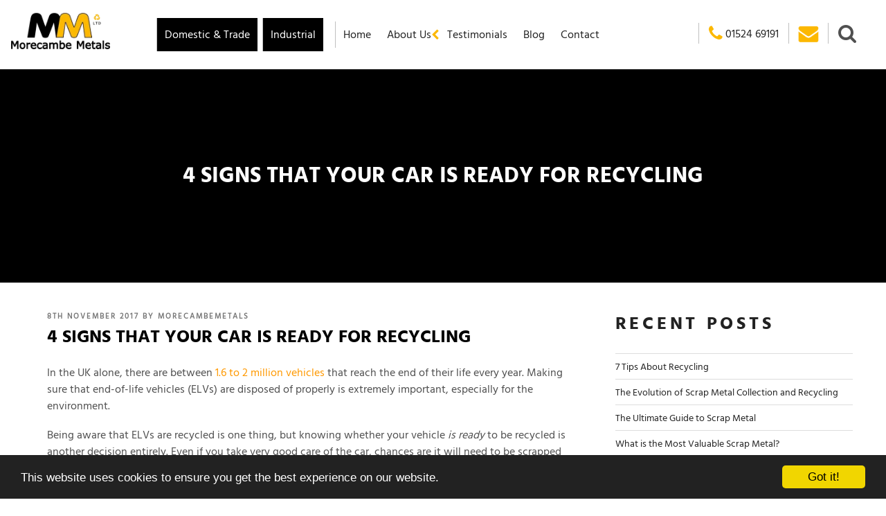

--- FILE ---
content_type: text/css; charset=utf-8
request_url: https://www.morecambemetals.co.uk/wp-content/cache/min/1/wp-content/themes/searchquest/style.css?ver=1768475409
body_size: 25258
content:
#menu-domestic-trade.menu li.menu-item-has-children:after{content:""!important}.mobile-menu-bttn2:after,.mobile-menu-bttn:after{content:""!important}ul#menu-corporate-commercial.menu li#menu-item-76:after{content:""!important}.menu li ul.sub-menu li.last-sub-menu ul.sub-menu,second-sub-menu ul.sub-menu{top:235px}.cc_banner-wrapper{z-index:9001;position:relative}.cc_container .cc_btn{cursor:pointer;text-align:center;font-size:.6em;transition:font-size 200ms;line-height:1em}.cc_container .cc_message{font-size:.6em;transition:font-size 200ms;margin:0;padding:0;line-height:1.5em}@media screen and (min-width:500px){.cc_container .cc_btn{font-size:.8em}.cc_container .cc_message{font-size:.8em}}@media screen and (min-width:768px){.cc_container .cc_btn{font-size:1em}.cc_container .cc_message{font-size:1em;line-height:1em}}@media screen and (min-width:992px){.cc_container .cc_message{font-size:1em}}@media print{.cc_banner-wrapper,.cc_container{display:none}}.cc_container{position:fixed;left:0;right:0;bottom:0;overflow:hidden;padding:10px}.cc_container .cc_btn{padding:8px 10px;background-color:#f1d600;cursor:pointer;transition:font-size 200ms;text-align:center;font-size:.6em;display:block;width:33%;margin-left:10px;float:right;max-width:120px}.cc_container .cc_message{transition:font-size 200ms;font-size:.6em;display:block}@media screen and (min-width:500px){.cc_container .cc_btn{font-size:.8em}.cc_container .cc_message{margin-top:.5em;font-size:.8em}}@media screen and (min-width:768px){.cc_container{padding:15px 30px 15px}.cc_container .cc_btn{font-size:1em;padding:8px 15px}.cc_container .cc_message{font-size:1em}}@media screen and (min-width:992px){.cc_container .cc_message{font-size:1em}}.cc_container{background:#222;color:#fff;font-size:17px;font-family:"Helvetica Neue Light","HelveticaNeue-Light","Helvetica Neue",Calibri,Helvetica,Arial;box-sizing:border-box}.cc_container ::-moz-selection{background:#ff5e99;color:#fff;text-shadow:none}.cc_container .cc_btn,.cc_container .cc_btn:visited{color:#000;background-color:#f1d600;transition:background 200ms ease-in-out,color 200ms ease-in-out,box-shadow 200ms ease-in-out;-webkit-transition:background 200ms ease-in-out,color 200ms ease-in-out,box-shadow 200ms ease-in-out;border-radius:5px;-webkit-border-radius:5px}.cc_container .cc_btn:hover,.cc_container .cc_btn:active{background-color:#fff;color:#000}.cc_container a,.cc_container a:visited{text-decoration:none;color:#31a8f0;transition:200ms color}.cc_container a:hover,.cc_container a:active{color:#b2f7ff}@-webkit-keyframes slideUp{0%{-webkit-transform:translateY(66px);transform:translateY(66px)}100%{-webkit-transform:translateY(0);transform:translateY(0)}}@keyframes slideUp{0%{-webkit-transform:translateY(66px);-ms-transform:translateY(66px);transform:translateY(66px)}100%{-webkit-transform:translateY(0);-ms-transform:translateY(0);transform:translateY(0)}}.cc_container,.cc_message,.cc_btn{animation-duration:0.8s;-webkit-animation-duration:0.8s;-moz-animation-duration:0.8s;-o-animation-duration:0.8s;-webkit-animation-name:slideUp;animation-name:slideUp}div.wpcf7{margin:0;padding:0}div.wpcf7 .screen-reader-response{position:absolute;overflow:hidden;clip:rect(1px,1px,1px,1px);height:1px;width:1px;margin:0;padding:0;border:0}div.wpcf7-response-output{margin:2em .5em 1em;padding:.2em 1em;border:2px solid red}div.wpcf7-mail-sent-ok{border:2px solid #398f14}div.wpcf7-mail-sent-ng,div.wpcf7-aborted{border:2px solid red}div.wpcf7-spam-blocked{border:2px solid #ffa500}div.wpcf7-validation-errors,div.wpcf7-acceptance-missing{border:2px solid #f7e700}.wpcf7-form-control-wrap{position:relative}span.wpcf7-not-valid-tip{color:red;font-size:1em;font-weight:400;display:block}.use-floating-validation-tip span.wpcf7-not-valid-tip{position:absolute;top:20%;left:20%;z-index:100;border:1px solid red;background:#fff;padding:.2em .8em}span.wpcf7-list-item{display:inline-block;margin:0 0 0 1em}span.wpcf7-list-item-label::before,span.wpcf7-list-item-label::after{content:" "}.wpcf7-display-none{display:none}div.wpcf7 .ajax-loader{visibility:hidden;display:inline-block;background-image:url(../../../../../../../../../../../../../../../../../../../plugins/contact-form-7/images/ajax-loader.gif);width:16px;height:16px;border:none;padding:0;margin:0 0 0 4px;vertical-align:middle}div.wpcf7 .ajax-loader.is-active{visibility:visible}div.wpcf7 div.ajax-error{display:none}div.wpcf7 .placeheld{color:#888}div.wpcf7 .wpcf7-recaptcha iframe{margin-bottom:0}div.wpcf7 input[type="file"]{cursor:pointer}div.wpcf7 input[type="file"]:disabled{cursor:default}.blog-content .more-link,.blog-content .read-more{background-color:#237d92;font-size:20px;color:#fff;display:block!important;font-weight:100;vertical-align:top;margin-top:20px;position:relative;width:180px;text-align:center;padding:11px;transition:0.5s}.desktop-only{display:block}.mobile-only{display:none}@media and screen (max-width:1142px;){.desktop-only{display:none}.mobile-only{display:block}}a.more-link:hover{transform:translateY(3px)}a.more-link:after{content:'';position:absolute;background:#1b5461;height:3px;width:100%;left:0;bottom:0;transform:scaleY(1);transition:.3s ease;transform-origin:bottom}a.more-link:hover:after{transform:scaleY(0)}.blog main#main,.archive main#main{display:flex;flex-wrap:wrap;align-items:stretch;justify-content:space-between}.blog-content{padding:0 20px 20px}.blog h2.entry-title{margin-bottom:0;min-height:59px}.blog h2.entry-title a,.archive h2.entry-title a{text-decoration:none;box-shadow:none}.blog-content .entry-content{margin-top:0;padding-top:0}.entry-meta a{box-shadow:none}.blog main#main article,.archive main#main article{width:48%;background-color:#efefef;margin-bottom:40px;padding-bottom:0}ul#menu-main-1 li.menu-item-has-children::after{top:1px;position:absolute;right:0}ul#menu-main-1 li.menu-item-has-children ul.sub-menu{top:22px}ul#menu-main-1 li.menu-item-has-children ul.sub-menu:before{border:0}ul#menu-main-1 li.menu-item-has-children ul.sub-menu a{color:#fff}ul#menu-main-1 li.menu-item-has-children ul.sub-menu a:hover{color:#fcb801}.page-id-28 blockquote{padding:30px 30px 60px 120px;border-bottom:1px solid #bebebe;background-image:url(/wp-content/uploads/2017/02/quote-yellow.png);background-repeat:no-repeat;background-position:1% 30%;font-style:normal}@media screen and (max-width:600px){.blog main#main article,.archive main#main article{width:100%}.page-id-28 blockquote{padding-left:10px!important;background-image:none!important}}@font-face{font-family:Hind Vadodara;src:url(/wp-content/themes/searchquest/fonts/Hind_Vadodara/HindVadodara-Regular.ttf);font-display:swap}@font-face{font-family:Hind Vadodara-light;src:url(/wp-content/themes/searchquest/fonts/Hind_Vadodara/HindVadodara-Light.ttf);font-display:swap}@font-face{font-family:Hind Vadodara-Bold;src:url(/wp-content/themes/searchquest/fonts/Hind_Vadodara/HindVadodara-Bold.ttf);font-display:swap}@font-face{font-family:Hind Vadodara-medium;src:url(/wp-content/themes/searchquest/fonts/Hind_Vadodara/HindVadodara-Medium.ttf);font-display:swap}@font-face{font-family:Hind Vadodara-semi-bold;src:url(/wp-content/themes/searchquest/fonts/Hind_Vadodara/HindVadodara-SemiBold.ttf);font-display:swap}.career-form,.career-form.active{-webkit-transition:.5s;overflow:hidden}.site-info .sep,body #ajaxsearchlite1 .probox .proinput input.autocomplete{visibility:hidden}.menu a,.menu>li{list-style-type:none}.career-form-wrapper span.wpcf7-list-item{margin-left:0;margin-top:9px}.career-form{max-height:0;-webkit-transition:.5s;transition:.5s;width:100%}.apply-button button,.career-form-wrapper form input[type=submit]{background-color:#000;width:auto;margin-bottom:30px;border:0;float:none}.career-form-wrapper form input[type=submit]{margin-bottom:-10px}.apply-button button:hover{top:0!important}.career-form form{padding:20px 20px 0;border:1px solid #c5c5c5;margin-bottom:30px}.career-form.active{max-height:900px;-webkit-transition:.5s;transition:.5s}.file-upload{display:-webkit-box;display:-ms-flexbox;display:flex;-webkit-box-pack:justify;-ms-flex-pack:justify;justify-content:space-between;padding:30px;-webkit-box-align:center;-ms-flex-align:center;align-items:center;background-color:#f5f5f5;margin-top:20px;margin-bottom:20px}.wpcf7 .consent .disclaimer{display:inline-block;margin:1em 0;text-align:left;width:100%}input[type=submit]:disabled{opacity:.5;cursor:not-allowed}.textwidget .google-cap{margin:20px 0 0}.textwidget span.wpcf7-list-item{margin:0}.checkbox-596 span.wpcf7-list-item{display:block}.consent .wpcf7-list-item{margin-left:0}.consent p span{color:#505050!important}.googlething{width:auto!important}.firstsub{display:none}.firstsub.menu-active{display:block}.secondsub>.sub-menu{display:none;position:relative}.secondsub.menu-active>.sub-menu{display:block!important;position:relative;width:100%!important;padding-top:0!important;top:0!important;-webkit-transition:.5s;transition:.5s;overflow:hidden}.thirdsub{display:none}.firstsub,.thirdsub{position:absolute;top:84px;width:311px;right:29px}#header-wrapper.sticky .firstsub .menu,.sticky .thirdsub .menu{top:44px!important}.firstsub li,.thirdsub li{width:100%;color:#fff;background-color:#000}.menu-active:after{font-family:fontawesome;font-size:16px;position:relative;right:10px;top:4px;pointer-events:none;-webkit-transform:translateZ(0) rotate(0);transform:translateZ(0) rotate(0);-webkit-transition:.1s ease;transition:.1s ease;-webkit-transform-origin:50% 53%;color:#fcb801}.fifthsub.menu-active2>.sub-menu,.fourthsub.menu-active>.sub-menu{position:relative;top:0!important;width:100%!important;padding-top:0!important;overflow:hidden}.firstsub li a,.thirdsub li a{color:#fff;width:100%!important}.thirdsub.menu-active{display:block}.fourthsub>.sub-menu{display:none}.fourthsub.menu-active>.sub-menu{display:block!important}.fifthsub>.sub-menu{display:none}.fifthsub.menu-active2>.sub-menu{display:block!important}button,hr,input{overflow:visible}.archive .page-header h1{padding-bottom:10px;height:20px;color:#000;font-size:42px;padding-top:10px}.owl-nav.disabled{display:none!important}.owl-carousel .owl-nav .owl-next,.owl-carousel .owl-nav .owl-prev{display:block;background-color:#0f0f0f;color:#fff;width:40px;line-height:80px;height:auto;font-size:30px;position:absolute;top:50%;margin-top:-25px;text-align:center}.search-box,body #ajaxsearchlite1 .probox .proinput input[type=submit]{display:none}.owl-carousel .owl-nav .owl-next:hover,.owl-carousel .owl-nav .owl-prev:hover{background-color:rgba(15,15,15,.63)}.owl-carousel .owl-nav .owl-next i,.owl-carousel .owl-nav .owl-prev i{line-height:inherit}.owl-carousel .owl-nav .owl-prev{left:0}.owl-carousel .owl-nav .owl-next{right:0}.search-box{position:absolute;width:100%;height:100vh;left:0;font-size:30px;margin:0!important;background-color:rgba(0,0,0,.69)}section#search-5{z-index:90}.search-box i.fa{color:#fff;z-index:120;font-size:50px!important;right:70px;top:30px!important;position:absolute!important}body #ajaxsearchlite1 .probox,div.asl_w .probox{font-size:34px;height:auto;padding:10px 0;color:#fff;background:0 0}body #ajaxsearchlite1 .probox .proinput input,body div.asl_w .probox .proinput input{font-size:34px;height:auto;padding:1px 0!important;color:#fff!important}body div.asl_m .probox .promagnifier .innericon svg,body div.asl_m .probox .prosettings .innericon svg,div.asl_m .probox .proloading svg{position:absolute;top:0;left:0;width:100%;height:100%;fill:#fff!important}body div.asl_m .probox .proclose .innericon,body div.asl_m .probox .promagnifier .innericon,body div.asl_m .probox .prosettings .innericon{overflow:visible;position:relative}body div.asl_w .probox .promagnifier{right:5px;top:3px;position:relative;-webkit-box-shadow:none;box-shadow:none}#ajaxsearchlite1{max-width:60%;margin:20vh auto 0;background:0 0;border:0 solid #bbb;color:#fff;border-bottom:1px solid;border-radius:0;font-size:30px;padding:0 20px}.border-left,.menu{border-left:1px solid silver}#ajaxsearchlite1 ::-webkit-input-placeholder{color:#fff;font-size:40px;font-family:'Hind Vadodara',sans-serif}#ajaxsearchlite1 ::-moz-placeholder{color:#fff;font-size:40px;font-family:'Hind Vadodara',sans-serif}#ajaxsearchlite1 :-ms-input-placeholder{color:#fff;font-size:40px}#ajaxsearchlite1 :-moz-placeholder{color:#fff;font-size:40px;font-family:'Hind Vadodara',sans-serif}#header-wrapper{position:fixed;-webkit-overflow-scrolling:auto;-webkit-transform:translate3d(0,0,0);transform:translate3d(0,0,0);top:0;z-index:30;background-color:#fff;width:100%;overflow:visible}#header-wrapper .widget,.menu{float:left;margin:23px 0;-webkit-transition:.5s;transition:.5s}.menu,.sticky-menu #header-wrapper .widget{float:left;margin:18px 0;-webkit-transition:.5s;transition:.5s}.sticky-menu .menu{margin:16px 0}.sticky-menu ul#menu-main-1{margin-top:21px}#header-wrapper.sticky-menu .contact .widget{margin:14px 0}.phone-header{font-size:20px;-webkit-transition:.5s;transition:.5s;line-height:30px}.page-id-36 span.wpcf7-list-item.first.last{width:100%;padding-top:30px;margin:0}.phone-header i.fa{color:#fcb801;font-size:25px;position:relative;top:3px}.email-contact i.fa{color:#fcb801;font-size:28px;position:relative;top:1px;cursor:pointer;-webkit-transition:.5s;transition:.5s;-webkit-animation:pulse 3s infinite;animation:pulse 3s infinite}.email-contact i.fa:hover{-webkit-transform:scale(1.5);transform:scale(1.5);-webkit-transition:.5s;transition:.5s}.email-contact i.fa:hover:after{display:block;-webkit-transition:.5s;transition:.5s}.email-contact i.fa:after{content:"\f0dd";color:#000;position:absolute;z-index:99;bottom:-20px;left:7px;display:none;-webkit-transition:.5s;transition:.5s}@-webkit-keyframes pulse{0%,100%{-webkit-transform:scale(1);transform:scale(1)}50%{-webkit-transform:scale(1.4);transform:scale(1.4)}}@keyframes pulse{0%,100%{-webkit-transform:scale(1);transform:scale(1)}50%{-webkit-transform:scale(1.4);transform:scale(1.4)}}.search-contact i.fa{font-size:28px;position:relative;top:1px;cursor:pointer;-webkit-transition:.5s;transition:.5s}.search-contact i.fa:hover{-webkit-transform:scale(1.5) rotate(30deg);transform:scale(1.5) rotate(30deg);-webkit-transition:.5s;transition:.5s}.social-contact a{text-decoration:none}#menu-sidebar-wrapper .social-wrapper{padding-right:30px;margin-left:20px;margin-top:-20px;position:relative;top:-20px}#menu-sidebar-wrapper .social-wrapper i.fa.fa-facebook-official,#menu-sidebar-wrapper .social-wrapper i.fa.fa-linkedin-square,.entry-content i.fa.fa-facebook-official,.entry-content i.fa.fa-linkedin-square{z-index:100!important;display:inline-block;float:left}#menu-sidebar-wrapper .social-wrapper i.fa.fa-linkedin-square:after{content:"";position:absolute;width:21px;height:20px;left:1px;top:6px;z-index:-1;background-color:#fff}#menu-sidebar-wrapper .social-wrapper i.fa.fa-facebook-official:after{content:"";position:absolute;width:20px;height:24px;z-index:-1;top:3px;left:2px;background-color:#fff}#menu-sidebar-wrapper .social-wrapper i.fa.fa-facebook-official,.entry-content i.fa.fa-facebook-official,.social-contact i.fa.fa-facebook-official{font-size:30px;position:relative;color:#2f5499;margin-right:10px;z-index:-10;-webkit-transition:.5s;transition:.5s}#menu-sidebar-wrapper .social-wrapper i.fa.fa-linkedin-square,.entry-content i.fa.fa-linkedin-square,.social-contact i.fa.fa-linkedin-square{font-size:30px;position:relative;color:#3a71b5;z-index:-10}.menu li.menu-item-has-children:after,.menu ul.sub-menu li.menu-item-has-children:after{font-family:fontawesome;font-size:16px;top:4px;color:#fcb801;position:relative;pointer-events:none}#contact-wrapper,#menu-wrapper,.logo{display:inline-block}.logo a{width:100%;-webkit-transition:.3s;transition:.3s;padding-top:10px;padding-left:10px;display:block;max-width:200px}.logo{width:15%;float:left}.logo img{-webkit-transition:.5s;transition:.5s;width:100%}#contact-wrapper{z-index:100;float:right;padding-top:10px}#header-block{width:1378px;float:right}#menu-wrapper{-webkit-transition:.5s;transition:.5s;float:left;width:923px}.menu li.menu-item-has-children:after{content:'\f053';right:10px;-webkit-transform:translateZ(0) rotate(0);transform:translateZ(0) rotate(0);-webkit-transition:.1s ease;transition:.1s ease;-webkit-transform-origin:50% 53%;float:left}.menu li.menu-item-has-children:hover:after{-webkit-transform:translateZ(0) rotate(-90deg);transform:translateZ(0) rotate(-90deg)}.menu li.menu-item-has-children ul:after{content:""}.menu ul.sub-menu li.menu-item-has-children:after{content:'\f078';right:30px;display:block;-webkit-transform:translateZ(0) rotate(0);transform:translateZ(0) rotate(0);-webkit-transition:.1s ease;transition:.1s ease;-webkit-transform-origin:50% 53%;float:left;height:40px}.menu ul.sub-menu li.menu-item-has-children ul:after,.menu-active:after,ul.sub-menu:before{content:""}.menu ul.sub-menu li.menu-item-has-children:hover:after{-webkit-transform:translateZ(0) rotate(-90deg);transform:translateZ(0) rotate(-90deg)}.menu .top-menuitem{background-color:#000;margin-right:7px!important}.menu li.top-menuitem a{color:#fff;float:left}.menu li.top-menuitem.current-menu-item a{font-weight:500;color:#000}.menu li.top-menuitem.current-menu-item>ul.sub-menu:before{border-top:10px solid #fcb801}.menu .top-menuitem.current-menu-item{background-color:#fcb801}.menu .top-menuitem.current-menu-item ul.sub-menu li a:hover{color:#fcb801}.menu .top-menuitem.current-menu-item ul li a{color:#fff}.menu li.top-menuitem.current-menu-item.menu-item-has-children:after{color:#000}ul.menu li.current-menu-item a{display:block;color:#fcb801;font-weight:700;font-size:15px;-webkit-transition:.5s;transition:.5s}.menu a,.sticky-menu{-webkit-transition:.5s}menu{text-align:center}menu ul{margin:0;padding:0;list-style:none}.menu a{display:block;text-decoration:none;padding:0 21px;position:relative;line-height:46px;border-radius:0;font-size:16px;text-transform:capitalize;font-family:'Hind Vadodara',sans-serif;font-weight:400;-webkit-transition:.5s;transition:.5s}.menu{vertical-align:top;display:inline-block;-webkit-box-shadow:1px -1px -1px 1px #5d5d5d,-1px 1px -1px 1px #fff,0 0 6px 3px #fff;box-shadow:1px -1px -1px 1px #5d5d5d,-1px 1px -1px 1px #fff,0 0 6px 3px #fff;-webkit-margin-before:0;-webkit-margin-after:0;margin:26px 0}ul#menu-main-1{margin-top:31px;margin-left:10px}.sticky-menu #menu-main.menu{margin:23px 0 23px 20px}.menu li{position:relative}.menu>li{float:left;margin-right:1px;line-height:37px}.menu>li>a{margin-bottom:1px;line-height:47px}#menu-main-1.menu>li>a{line-height:37px}#menu-main.menu>li>a{margin-bottom:1px;line-height:31px;padding:0 17px}#menu-main.menu{margin:32px 0 32px 20px}.menu>li:hover,.menu>li:hover>a{border-bottom-color:orange}.menu li:hover>a{color:orange}.menu>li:last-child{margin-right:0}.menu li li a{display:block;width:100%}.menu li a:first-child:nth-last-child(2):before{content:"";position:absolute;height:0;width:0;border:5px solid transparent;top:50%;right:5px}.menu li ul.sub-menu{list-style:none;padding:20px 0 0;top:36px;margin:0;position:absolute;z-index:999;width:200px;display:none}ul.sub-menu:hover ul.sub-menu:before{border:0}ul.sub-menu:before{position:absolute;top:10px;width:0;left:-30px;margin-left:auto;margin-right:auto;right:0;border-left:10px solid transparent;border-right:10px solid transparent;border-top:10px solid #000}.menu li ul.sub-menu li{width:102%;display:-ms-inline-flexbox}.menu li ul.sub-menu li a{width:90%;position:relative;background:#191919}.menu li.menu-item-has-children:hover>ul.sub-menu{display:block;width:100%;width:218px}.menu li ul.sub-menu li ul.sub-menu{list-style:none;padding:0;margin:0;position:absolute;z-index:999999999;display:none;top:0;right:-206px;width:228px!important}.menu li ul.sub-menu li.second-sub-menu ul.sub-menu,second-sub-menu ul.sub-menu{top:50px}.menu li ul.sub-menu li{background:#191919;position:relative}.menu li ul.sub-menu li ul.sub-menu a{background-color:#000}.sticky-menu{-webkit-transition:.5s;transition:.5s}.sticky-menu ul.menu li.current-menu-item a{line-height:47px;-webkit-transition:.5s;transition:.5s}.sticky-menu .logo a{-webkit-transition:.3s;transition:.3s;width:159px}#header-wrapper .sticky-menu .phone-header{margin:13px 0}.sticky-menu #header-wrapper .widget{margin:21px 0 15px;-webkit-transition:.5s;transition:.5s}.sticky-menu #menu-wrapper{-webkit-transition:.5s;transition:.5s}.burger-menu{position:relative;width:29px;height:30px;cursor:pointer;margin-left:auto;margin-right:auto}.burger{position:absolute;background:#000;width:100%;height:5px;top:50%;right:0;margin-top:-1px;opacity:1;border-radius:19%}.burger::after,.burger::before{border-radius:19%;background:#000;width:29px;height:5px;content:"";display:block;position:absolute}.burger::before{top:11px;z-index:200}.burger::after{bottom:11px}.burger,.burger::after,.burger::before{transition:all .3s ease-in-out;-webkit-transition:all .3s ease-in-out}.burger-menu.menu-on .burger::after{transform:rotate(-45deg);-webkit-transform:rotate(-45deg);bottom:0;background:#fff}.burger-menu.menu-on .burger::before{transform:rotate(45deg);-webkit-transform:rotate(45deg);top:0;background:#fff}.burger-menu.menu-on .burger{background:rgba(111,111,111,0)}.big{letter-spacing:0;font-size:51px;display:block;text-transform:uppercase}.close-me{width:20px;height:22px;background-color:#000;color:#fff;position:absolute;right:0;cursor:pointer}.header-form{right:-630px;width:450px;padding:0 20px 20px;position:absolute;background-color:#fff;top:80px;-webkit-transition:cubic-bezier(0,.62,.45,1.32) .5s;transition:cubic-bezier(0,.62,.45,1.32) .5s;height:91vh}.header-form.slide-left{right:0;-webkit-transition:cubic-bezier(0,.62,.45,1.32) .5s;transition:cubic-bezier(0,.62,.45,1.32) .5s}.get-touch h2{margin:0;padding:12px 0 0;font-size:34px!important}.get-touch p span{color:#860000}.get-touch .checkbox-596 span{color:#000;text-align:left}.checkbox-596{display:none;padding-top:20px}.get-touch p{margin:0;-webkit-margin-before:0;-webkit-margin-after:0;display:inline-block;width:100%;text-align:left}.get-touch .signme{text-align:left;font-size:16px}.get-touch .google-cap iframe{text-align:center;margin:0 auto}.get-touch p.form-label{text-align:left;-webkit-margin-before:0;-webkit-margin-after:0;padding-top:20px}.form-accord{border:1px solid #a9a9a9;border-radius:2px;padding:10px 20px 10px 11px;color:#9a9a9a;text-align:left;cursor:pointer;position:relative}.form-accord:after{content:"\f067";font-family:fontawesome;color:#000;position:absolute;right:10px;top:32%}.form-accord label{float:left;text-align:left}.scroll-downs{position:absolute;top:0;right:0;bottom:0;left:0;margin:auto;width:84px;height:84px;border-radius:50%;border:2px solid #fff;background-color:#000;text-align:-webkit-center;padding-top:17px;cursor:pointer}.scroll-downs a{display:block;height:120%;margin-top:0}.mousey{width:27px;padding:10px;height:40px;border:2px solid #fff;border-radius:25px;opacity:.75;margin:0 auto}.mousey:after{content:"\f063";font-family:fontAwesome;position:absolute;color:#fff;font-size:12px;bottom:2px;left:35px;-webkit-animation-name:arrowbounce;animation-name:arrowbounce;-webkit-animation-duration:2.5s;animation-duration:2.5s;-webkit-animation-timing-function:cubic-bezier(.15,.41,.69,.94);animation-timing-function:cubic-bezier(.15,.41,.69,.94);-webkit-animation-iteration-count:infinite;animation-iteration-count:infinite}.slider-item-image span,.test-owl:before,body,button,input,select,textarea{font-family:'Hind Vadodara',sans-serif}.scroller{width:3px;height:10px;border-radius:25%;background-color:#fff;-webkit-animation-name:scroll;animation-name:scroll;-webkit-animation-duration:2.2s;animation-duration:2.2s;-webkit-animation-timing-function:cubic-bezier(.15,.41,.69,.94);animation-timing-function:cubic-bezier(.15,.41,.69,.94);-webkit-animation-iteration-count:infinite;animation-iteration-count:infinite}@-webkit-keyframes scroll{0%{opacity:0}10%{-webkit-transform:translateY(0);transform:translateY(0);opacity:1}100%{-webkit-transform:translateY(15px);transform:translateY(15px);opacity:0}}@keyframes scroll{0%{opacity:0}10%{-webkit-transform:translateY(0);transform:translateY(0);opacity:1}100%{-webkit-transform:translateY(15px);transform:translateY(15px);opacity:0}}@-webkit-keyframes arrowbounce{0%{opacity:0}10%{-webkit-transform:translateY(0);transform:translateY(0);opacity:1}100%{-webkit-transform:translateY(6px);transform:translateY(6px);opacity:1}}@keyframes arrowbounce{0%{opacity:0}10%{-webkit-transform:translateY(0);transform:translateY(0);opacity:1}100%{-webkit-transform:translateY(6px);transform:translateY(6px);opacity:1}}.owl-dots{height:20px;width:100%}#cta-wrapper .owl-dots{display:none!important}.owl-dot.active span{background-color:#000;border-radius:50%;height:10px}.owl-dot span{float:left;width:10px;height:10px;background-color:#fff;border:1px solid #000;border-radius:50%;margin-right:5px}img.express-logo{display:inline-block!important;vertical-align:text-bottom;height:2em;width:auto!important}.slider-item-image span{font-size:50px;text-transform:uppercase;color:#fff}.slider-item-image span p{margin:0;padding-bottom:50px}.slider-item{background-size:cover;text-align:center;height:605px;padding:100px 0 160px;background-position:center}.slider-item .content-slider{color:#fff;font-size:22px;max-width:1170px;padding:40px 30px 11px;text-align:center!important;font-weight:200;margin:0 auto;background-color:rgba(0,0,0,.42)}.blue-bttn,.cta-item .blue-bttn{background-color:#237d92;font-size:20px;border-bottom:3px solid #1b5461;color:#fff}.content-slider p{text-align:center!important;font-family:'Hind Vadodara-light',sans-serif}.slider-item-button{display:inline-block;margin-top:20px}.blue-bttn{padding:8px 27px 12px;margin:0 10px;display:block;font-weight:100}.header-caption a.blue-bttn{width:220px!important;margin:0 auto;bottom:4px;position:absolute;left:0;right:0;top:inherit}.banner-button{height:67px;overflow:auto;position:relative}.cta-item-image,.forty-full,.full-width,.header-banner,.menu-sidebar,.sixty-full{overflow:hidden}.content-area .buttons-content a.blue-bttn{display:inline-block;padding:8px 20px;margin-left:0}.cta-item .blue-bttn{padding:8px 27px 12px;margin:20px 0 0;display:block}.blue-bttn:hover{border-bottom:0;position:relative;top:3px;color:#fff}.entry-content .buttons-content a.blue-bttn{display:inline-block;float:left;vertical-align:top;margin-top:0;position:relative}.entry-content .buttons-content{width:473px;margin:0 auto;float:none;text-align:center}.cta-wrapper{width:100%}.cta-item{vertical-align:top;border-right:1px solid #d1d1d1;border-bottom:1px solid #d1d1d1}.header-caption,.header-caption:before{vertical-align:middle;display:inline-block}.cta-item h2{font-size:25px!important}.cta-item-image{max-height:220px;position:relative;-webkit-transition:.5s;transition:.5s;width:100%}.cta-item-image:hover:before{top:0;-webkit-transition:.5s;transition:.5s}.cta-item-image img{width:110%;max-width:110%!important}.cta-item-image img:before,.cta-item-image:before{content:"";width:100%;position:absolute;height:100%}.cta-item-image:before{background-color:rgba(252,184,1,.4);z-index:9;top:-310px;-webkit-transition:.5s;transition:.5s}.cta-item-image img:before{background-color:#000}.cta-item a.blue-bttn{width:150px}.cta-item a.blue-bttn:hover{margin-top:30px}.bttn-align-div{position:absolute;bottom:43px}.cta-text-inner{padding:40px 39px 60px;font-size:18px;font-weight:200;line-height:24px;min-height:379px;position:relative}.cta-text-inner.service-text-inner{padding-bottom:70px}.full-width{width:100%}.home .image-full{display:block;height:auto;min-height:auto;float:unset}.home .full-width{display:flex}.full-width.test-full{background-image:url(/wp-content/uploads/2017/01/testimonials.jpg)}.full-width-inner{padding:40px 20px;max-width:1150px;margin:0 auto;text-align:justify}.test-owl{display:inline-block;width:70%;padding-left:130px;padding-right:20px;margin-right:50px}.test-owl:before{content:url(//morecambemetals.sqsite.co.uk/wp-content/uploads/2017/02/speech.png);font-size:50px;left:0;top:70px;position:absolute}#menu-sidebar-wrapper.menu-active:before,.column-wrapper:after,.header-banner:before,blockquote:after,blockquote:before{content:""}.test-text{font-size:18px}.test-rotator{position:relative}.test-button{display:inline-block;width:16%;height:100%}.test-button a{position:absolute;top:70px;margin-top:0;padding:12px 26px}.text-full{padding:90px 90px 20px}.image-full{float:left;display:inline-block}.full-width1 .text-full{float:right;padding-right:520px!important}.full-width1 .image-full{float:left}.metaslider .flexslider{margin:0!important}.full-width2 .text-full{padding-left:380px!important;float:left}.sixty-full{width:55%}.forty-full{width:45%}.header-banner{position:relative;height:314px}.blog .header-banner{height:200px}.page-template-page-contact .header-banner{height:390px;padding-top:57px}.header-banner img{transform:scale(1.4);-webkit-transform:scale(1.4);-ms-transform:scale(1.4)}.header-banner:before{position:absolute;z-index:1;width:100%;height:130%;background-color:rgba(0,0,0,.32);top:-10px}.header-caption{z-index:1;text-align:center;max-width:1200px;margin:0 auto;left:0;right:0;height:auto;position:absolute;top:50%;-webkit-transform:translateY(-50%);transform:translateY(-50%)}.header-caption:before{height:100%;width:1%}.header-caption h1{line-height:1.4;margin:0;padding:0;color:#fff;text-align:center!important}.blog .header-caption{top:47%}.header-cap-text{font-size:22px;text-align:center;color:#fff;font-weight:200;line-height:26px;font-family:'Hind Vadodara-light',sans-serif}.column-wrapper{padding:80px 0 50px;position:relative}.column-wrapper:last-child:after,.column-wrapper:nth-child(3):after{height:0}.column-wrapper:after{background-color:#bcbcbc;width:340%;bottom:0;height:1px;position:absolute;z-index:1000;left:-370px}.column-wrapper:nth-child(3) :after:last-child{height:0}.column-wrapper:nth-child(3){border:0}.column-wrapper:last-of-type{border-bottom:0 solid #bcbcbc}.column-left,.column-right{display:inline-block;width:46%;vertical-align:text-top;margin:21px 0}progress,sub,sup{vertical-align:baseline}.column-left{margin-right:80px}.column-left img,.column-right img{width:100%}.column-wrapper:first-child .column-left{padding-top:30px}.entry-content{padding-top:40px}.request-form .blue-bttn{background-color:#237d92;color:#fff;padding:12px 27px;font-size:20px;margin:20px 0 0;display:block;border-bottom:3px solid #1b5461}.page-template-page-contact .contact-page{width:30%;display:inline-block}.map-area{display:inline-block;width:63%;float:right;padding-top:50px}.burger-menu,.mobile-menu{display:none}#menu-sidebar-wrapper.burger-menu{display:none!important}.social-wrapper{display:block}.social-wrapper a:hover i.fa{-webkit-transform:scale(1.2);transform:scale(1.2);-webkit-transition:.5s;transition:.5s}#menu-sidebar-wrapper.menu-active{right:0;-webkit-transition:.3s;transition:.3s;position:fixed;top:0}.menu-close-me{position:absolute;color:#fff;left:-46px;top:28px;font-size:40px}#menu-sidebar-wrapper.menu-active:before{width:420%;height:360%;background-color:rgba(0,0,0,.66);z-index:-1;left:-1090px}.menu-sidebar{background-color:#000}#sidebar-wrapper{width:100vw;background-color:rgba(0,0,0,.67);height:100vh;overflow:auto;z-index:900;position:absolute;right:-1200px}#menu-sidebar-wrapper .menu{border:0}#menu-sidebar-wrapper .menu>li{width:100%;padding:10px 20px 10px 0}#menu-sidebar-wrapper .menu li a{color:#fff}#menu-sidebar-wrapper form{background-color:#fff;overflow:auto;float:left;width:100%;padding:20px}@media screen and (max-width:1840px){.text-full{padding:50px 50px 20px}.image-full{float:left;display:inline-block}.full-width1 .text-full{float:right;padding-right:340px!important}.full-width1 .image-full{float:left}.metaslider .flexslider{margin:0!important}.full-width2 .text-full{padding-left:300px!important;float:left}.forty-full,.sixty-full{overflow:hidden}.sixty-full{width:55%}.forty-full{width:45%}}@media screen and (max-width:1816px){.logo{width:13%;float:left}}@media screen and (max-width:1670px){.cta-item h2{font-size:22px!important}.cta-text-inner{min-height:379px}}@media screen and (max-width:1650px){.text-full{padding:22px 22px 20px}.image-full{float:left;display:inline-block}.full-width1 .text-full{float:right;padding-right:180px!important;padding-left:40px}.full-width1 .image-full{float:left}.metaslider .flexslider{margin:0!important}.full-width2 .text-full{padding-left:80px!important;float:left}.forty-full,.sixty-full{overflow:hidden}.sixty-full{width:55%}.forty-full{width:45%;height:100%}}@media screen and (max-width:1600px){.header-banner{position:relative;height:314px;padding-top:90px}.header-banner img{transform:scale(1.8);-webkit-transform:scale(1.8);-ms-transform:scale(1.8)}.header-banner:before{position:absolute;content:"";width:100%;height:160%;background-color:rgba(0,0,0,.17);margin-top:0}}@media screen and (max-width:1584px){#header-block{width:1238px}#menu-main.menu>li>a{padding:0 10px;font-size:15px}#menu-wrapper{width:783px}.menu a{padding:0 11px}.sticky-menu #menu-main.menu{margin:23px 0 23px 10px}#menu-main.menu{margin:32px 0 32px 10px}}@media screen and (max-width:1570px){.cta-item h2{font-size:22px!important}.cta-text-inner{min-height:430px}}@media screen and (max-width:1422px){.social-header{display:none}#contact-wrapper{width:361px!important}#header-block{width:1144px}}@media screen and (max-width:1370px){.metaslider{-webkit-transform:scale(1.5);transform:scale(1.5);height:360px!important;padding-top:64px}.metaslider .slides img{height:auto}.cta-item h2{font-size:20px!important}.cta-text-inner{min-height:430px;font-size:16px;line-height:20px}}@media screen and (max-width:1314px){.phone-header strong{display:none}#header-block{width:1054px}#contact-wrapper{width:271px!important}}@media screen and (max-width:1225px){.phone-header span{display:none}.logo{width:17%}#contact-wrapper{width:164px!important}#header-block{width:947px}.slider-item-image span{font-size:35px;line-height:22px}.footer-company{padding-bottom:30px}}@media screen and (max-width:1180px){.column-wrapper{padding:0 0 30px}.column-left,.column-right{width:100%}}@media screen and (max-width:1150px){.metaslider{-webkit-transform:scale(1.8);transform:scale(1.8);height:440px!important;padding-top:90px}.metaslider .slides img{height:auto;width:150%!important}.text-full{padding:22px 22px 20px}.image-full{float:left;display:inline-block}.full-width1 .text-full{float:right;padding-right:150px!important;padding-left:40px}.full-width1 .image-full{float:left}.metaslider .flexslider{margin:0!important}.full-width2 .text-full{padding-left:80px!important;float:left}.forty-full,.sixty-full{overflow:hidden}.sixty-full{width:65%}.forty-full{width:35%;height:100%}.test-owl{width:100%;padding-left:130px;padding-right:20px;margin-right:50px}.test-button .blue-bttn{position:relative!important;top:10px!important;margin-top:0;-webkit-transition:0s;transition:0s;padding:12px 26px;width:258px;left:120px}}@media screen and (max-width:1141px){#menu-wrapper ul#menu-main-1{display:none}#menu-sidebar-wrapper.show-sidebar,.social-header{display:block}li.secondsub a:after,li.secondsub.menu-active a:after{display:block!important;font-family:fontAwesome;position:absolute;top:0;right:10px}.menu-sidebar{background-color:#000;height:768px;overflow:scroll}li.secondsub a:after{content:"\f067"}li.secondsub.menu-active a:after,li.secondsub.menu-active .sub-menu a:after{content:"\f068"}li.secondsub ul.sub-menu li a:after{content:"";display:none!important}li.fourthsub a:after,li.fourthsub.menu-active a:after{display:block!important;font-family:fontAwesome;position:absolute;top:0;right:10px}li.fourthsub a:after{content:"\f067"}li.fourthsub.menu-active a:after{content:"\f068"}li.fourthsub ul.sub-menu li a:after{content:"";display:none!important}li.fifthsub a:after,li.fifthsub.menu-active2 a:after{display:block!important;font-family:fontAwesome;position:absolute;top:0;right:10px}li.fifthsub a:after{content:"\f067"}li.fifthsub.menu-active2 a:after{content:"\f068"}li.fifthsub ul.sub-menu li a:after{content:"";display:none!important}.menu{margin:0;border:0}.menu li.menu-item-has-children:hover:after{display:none!important}.menu li.menu-item-has-children:after{position:absolute!important;right:10px!important;display:none!important}.menu li.menu-item-has-children:hover>ul.sub-menu{display:none}ul.sub-menu.submenu-open1{display:block!important}ul.sub-menu.submenu-open1 ul.sub-menu{display:none!important}.menu li.menu-item-has-children.menu-go-top>ul.sub-menu,.mobile-menu{display:block}.desktop-menu,.menu ul.sub-menu li.sub-sub.menu-item-has-children ul.sub-menu{display:none}#header-block{width:550px}#contact-wrapper{width:224px!important}ul.sub-menu:before{top:8px;left:-70px}.menu li ul.sub-menu li a{line-height:40px;width:90%}.menu ul.sub-menu li.menu-item-has-children:after{top:10%;content:"\f067"}.menu li ul.sub-menu li,.menu li ul.sub-menu li ul.sub-menu li{display:block}.desktop-only{display:none!important}.mobile-only{display:block!important}.menu li ul.sub-menu li.second-sub-menu ul.sub-menu{top:0}.menu ul.sub-menu li.sub-sub.menu-item-has-children.menu-go ul.sub-menu{display:block;-webkit-transition:.5s;transition:.5s}.menu li ul.sub-menu li ul.sub-menu{position:relative;right:0}.menu-sidebar .close-me{display:none}.burger-menu{display:block;color:#000;font-size:30px;position:relative;z-index:20}#menu-sidebar-wrapper .burger-menu.menu-on,.social-wrapper{display:none}#menu-sidebar-wrapper .social-wrapper{display:block}#menu-main .menu,#menu-main .menu-main-1{display:none}#menu-wrapper{width:326px;padding-top:20px}}@media screen and (max-width:1110px){.banner-button{display:none}.logo{width:24%}.desktop-form{display:block}}@media screen and (max-width:1090px){.file-upload{display:block;text-align:center;padding:10px}.file-upload input.wpcf7-form-control.wpcf7-file{font-size:13px}.header-cap-text{font-size:18px;padding:0 30px}.header-caption h1{font-size:40px!important}.header-banner{position:relative;height:314px;padding-top:100px}.page-template-page-contact .header-banner{height:320px;padding-top:0}.header-banner img{transform:scale(2);-webkit-transform:scale(2);-ms-transform:scale(2)}.page-template-page-contact .header-banner img{-webkit-transform:scale(3);padding-top:30px}.header-banner:before{position:absolute;content:"";width:100%;height:100%;background-color:rgba(0,0,0,.17)}}@media screen and (max-width:1060px){.sticky-menu .menu{margin-top:0}#header-block{width:555px}.menu .top-menuitem{width:140px}#menu-wrapper{width:330px;position:relative}.menu .top-menuitem a{line-height:22px;width:80%;text-align:-webkit-center}.menu li.top-menuitem.current-menu-item a{line-height:22px}}@media screen and (max-width:960px){.header-cap-text{font-size:18px;padding:0 30px}.header-caption h1{font-size:40px!important}.header-banner{position:relative;height:314px;padding-top:100px}.header-banner img{transform:scale(2.7);-webkit-transform:scale(2.7);-ms-transform:scale(2.7)}.header-banner:before{position:absolute;content:"";width:100%;height:290%;background-color:rgba(0,0,0,.17)}.metaslider{-webkit-transform:scale(1.8);transform:scale(1.8);height:520px!important;padding-top:110px}.metaslider .slides img{height:auto;width:150%!important}.text-full{padding:22px 22px 20px}.image-full{float:left;display:inline-block}.full-width1 .text-full{float:right;padding-right:20px!important;padding-left:40px}.full-width1 .image-full{float:left}.metaslider .flexslider{margin:0!important}.full-width2 .text-full{padding-left:30px!important;float:left}.forty-full,.sixty-full{overflow:hidden}.sixty-full{width:70%}.forty-full{width:30%;height:100%}.home .cta-item{display:inline-block!important;float:left;width:49.7%!important;margin:0}.map-area,.page-template-page-contact .contact-page{width:100%}}@media screen and (max-width:910px){.logo{width:23%}.slider-item .content-slider{font-size:17px}}@media screen and (max-width:790px){.archive .page-header h1{font-size:29px}.header-cap-text{font-size:18px;padding:0 30px}.header-caption h1{font-size:40px!important}.header-banner{position:relative;height:314px;padding-top:100px}.header-banner img{transform:scale(3);-webkit-transform:scale(3);-ms-transform:scale(2)}.header-banner:before{position:absolute;content:"";width:100%;height:210%;background-color:rgba(0,0,0,.17)}.cta-item h2{font-size:20px!important}.cta-text-inner{min-height:350px;font-size:16px;line-height:20px}.menu-sidebar{background-color:#000;height:1025px;overflow:scroll}}@media screen and (max-width:767px){#menu-wrapper,.site-footer .wrap{text-align:center}.cta-item-image:hover:before{display:none}.home .cta-item{display:inline-block!important;width:100%!important;max-width:100%!important}.sticky-menu .logo a{width:90px;padding-top:6px}.logo{width:100px;padding-top:19px}#menu-wrapper{position:absolute;bottom:8px;left:0;right:0;margin-left:auto;margin-right:auto;width:100%;border-top:1px solid #d2d2d2;padding-top:10px}.menu-service.mobile-menu{width:320px;margin:0 auto}.menu li.menu-item-has-children:after{content:'\f053';font-family:fontawesome;font-size:16px;position:relative;right:0;top:1px;pointer-events:none;-webkit-transform:translateZ(0) rotate(0);transform:translateZ(0) rotate(0);-webkit-transition:.1s ease;transition:.1s ease;-webkit-transform-origin:50% 53%;color:#fcb801;float:left}#menu-corporate-commercial-mobile.menu,#menu-domestic-trade-mobile.menu{border:0;margin-top:10px;width:100%}.menu .top-menuitem{width:145px;line-height:50px;margin-right:7px!important;margin-left:7px!important;border:0}#header-wrapper{height:150px}#contact-wrapper{float:right}.sticky-menu .menu{margin:36px 0}.metaslider{-webkit-transform:scale(1);transform:scale(1);height:100%!important;padding-top:0}.metaslider .slides img{height:auto;width:100%!important}.text-full{padding:22px 22px 20px}.image-full{float:left;display:inline-block}.home .image-full{display:block;height:auto;min-height:auto;float:unset}.home .full-width{display:flex;flex-direction:column}.home .image-full{min-height:300px!important;!importan;!importa;!import;!impor;!impo;!imp;!im;!i;!}.full-width1 .text-full{float:right;padding-right:20px!important;padding-left:40px}.full-width1 .image-full{float:left}.metaslider .flexslider{margin:0!important}.full-width2 .text-full{padding-left:30px!important;float:left}.forty-full,.sixty-full{overflow:hidden}.sixty-full{width:100%}.forty-full{width:100%;height:100%}.footer-widget-2{text-align:center!important}span.footer-menu{width:100%;display:block}.footer-row label span,span.removeme{display:none}.footer-row label{color:#fff!important;width:100%;display:block;margin:0 auto;float:left}.footer-row label strong{color:#fff}.footer-company{padding-top:20px}}@media screen and (max-width:760px){.file-upload{display:block;text-align:center;padding:10px}.file-upload input.wpcf7-form-control.wpcf7-file{font-size:13px}.menu-sidebar{background-color:#000;height:600px;overflow:scroll}#ajaxsearchlite1{max-width:80%;margin:10vh auto 0}div[id*=ajaxsearchliteres].vertical{margin-left:19px!important;width:72%!important}.search-box i.fa{font-size:30px!important;right:20px;top:20px!important}ul#menu-corporate-commercial-mobile ul.sub-menu,ul#menu-domestic-trade-mobile ul.sub-menu{width:321px}ul#menu-domestic-trade-mobile ul.sub-menu:before{left:-170px}ul#menu-corporate-commercial-mobile ul.sub-menu:before{left:130px}ul#menu-corporate-commercial-mobile ul.sub-menu ul.sub-menu,ul#menu-domestic-trade-mobile ul.sub-menu ul.sub-menu{left:0}.slider-item-image span{font-size:24px;line-height:22px}.test-owl{padding-left:20px;padding-right:20px;margin-right:50px}.test-owl:before{content:" "}.test-button a{position:relative;top:10px;margin-top:0;-webkit-transition:0s;transition:0s;padding:12px 26px;width:258px;left:10px!important}}@media screen and (max-width:600px){.slider-item-image span{font-size:28px;line-height:28px}.slider-item-image span p{padding-bottom:20px;font-size:28px;text-align:center!important}.slider-item{height:605px;padding:100px 0}.slider-item .content-slider{font-size:14px}.header-caption a.blue-bttn{width:140px!important;margin:2px auto;padding:6px 8px;font-size:14px}.blue-bttn{padding:12px 8px;font-size:18px;margin-bottom:10px}.entry-content .buttons-content a.blue-bttn{margin-bottom:20px}.test-button a{width:235px}}@media screen and (max-width:735px){#header-block{width:201px}.header-cap-text{font-size:16px;padding:0 30px}.header-caption h1{font-size:30px!important}.header-banner{position:relative;height:314px;padding-top:9px}.header-banner img{transform:scale(1);-webkit-transform:scale(1);-ms-transform:scale(1);height:100%;width:auto}.page-template-page-contact .header-banner img{-webkit-transform:scale(4);padding-top:54px}.header-banner:before{position:absolute;content:"";width:100%;height:150%;background-color:rgba(0,0,0,.32)}}@media screen and (max-width:600px){.desktop-form{width:100%;height:90vh;-webkit-overflow-scrolling:touch}.home h1{text-align:center!important}.firstsub,.thirdsub{position:absolute;top:84px;width:311px;right:auto;height:472px;overflow:scroll}.test-page .test-text{padding-left:10px!important;background-image:none!important}h2{font-size:28px!important;line-height:29px!important}body p{font-size:16px;line-height:20px;text-align:left!important}.header-cap-text{font-size:12px;padding:0 30px;line-height:18px}.header-caption h1{font-size:23px!important}.header-banner{position:relative;height:224px;padding-top:29px}.header-banner img{transform:scale(3);-webkit-transform:scale(3);-ms-transform:scale(3);height:auto;width:100%;padding-top:24px}.header-banner:before{position:absolute;content:"";width:100%;height:150%;z-index:1}}pre,textarea{overflow:auto}blockquote,svg:not(:root){overflow:hidden}@media screen and (max-width:490px){.owl-carousel .owl-nav .owl-next,.owl-carousel .owl-nav .owl-prev{display:block;background-color:#0f0f0f;color:#fff;width:30px;line-height:60px;height:auto;font-size:20px;position:absolute;top:50%;margin-top:-25px;text-align:center}.test-full h2{font-size:21px!important}.test-text{font-size:16px}#menu-sidebar-wrapper{width:300px!important}#page.page-move{left:-300px!important}#contact-wrapper{width:219px!important}span.wpcf7-list-item{width:100%}.get-touch h2{font-size:23px!important}.get-touch p{font-size:14px}ajaxsearchlite1{max-width:99%;margin:20vh auto 10px}.cta-text-inner{min-height:302px}.home .cta-item{display:table-cell;min-height:auto!important}.cta-item{display:inline-block}}@media screen and (max-width:380px){.bttn-align-div{position:absolute;bottom:23px}}@media screen and (max-width:365px){.mobile-menu-bttn,.mobile-menu-bttn2{width:154px!important}}@media screen and (max-width:330px){.bttn-align-div{position:absolute;bottom:43px}#header-block{width:178px}#header-wrapper .contact .widget{padding:0 10px!important}.mobile-menu-bttn,.mobile-menu-bttn2{width:145px!important;padding:7px 10px}#contact-wrapper{width:189px!important}.mobile-menu-bttn{margin-left:9px}div[id*=ajaxsearchliteres].vertical{width:72%!important}}@media screen and (max-width:370px){.bttn-align-div{position:absolute;bottom:19px}#menu-sidebar-wrapper{width:260px!important}#page.page-move{left:-260px!important}}@media screen and (max-width:490px){.header-caption{position:absolute;z-index:20;text-align:center;max-width:1200px;margin:0 auto;left:0;right:0}.header-cap-text{font-size:12px;padding:0 30px;line-height:16px}.header-caption h1{font-size:16px!important}.blog .header-caption h1{font-size:26px!important;padding-top:50px}.header-banner{position:relative;height:196px;padding-top:24px}.header-banner img{transform:scale(4);-webkit-transform:scale(4);-ms-transform:scale(4);height:auto;width:100%;padding-top:23px}.page-template-page-contact .header-banner{height:237px}.page-template-page-contact .header-banner img{padding-top:34px}.header-banner:before{position:absolute;content:"";width:100%;height:150%;z-index:1}}#menu-sidebar-wrapper{-webkit-box-sizing:border-box;box-sizing:border-box;top:-1px;position:fixed;right:-390px;z-index:11;width:390px;-webkit-transition:.3s;transition:.3s}#menu-sidebar-wrapper.menu-active:before{position:absolute}#page.page-move{left:-390px}#header-wrapper .contact .widget{padding:0 14px}#contact-wrapper{width:455px}.home .cta-item{display:table-cell;min-height:690px;max-width:481px}.cta-item,audio,canvas,progress,video{display:inline-block}legend,pre,select{max-width:100%}html{font-family:sans-serif;line-height:1.15;-ms-text-size-adjust:100%;-webkit-text-size-adjust:100%}body{margin:0}article,aside,details,figcaption,figure,footer,header,main,menu,nav,section{display:block}figure{margin:1em 0}hr{-webkit-box-sizing:content-box;box-sizing:content-box}a{background-color:transparent;-webkit-text-decoration-skip:objects}abbr[title]{border-bottom:1px #767676 dotted;text-decoration:none}b,strong{font-weight:700;color:#000}code,kbd,samp{font-family:monospace,monospace;font-size:1em}dfn{font-style:italic}mark{background-color:#eee;color:#222}small{font-size:80%}sub,sup{font-size:75%;line-height:0;position:relative}sub{bottom:-.25em}sup{top:-.5em}audio:not([controls]){display:none;height:0}img{border-style:none}button,input,optgroup,select,textarea{font-family:sans-serif;font-size:100%;line-height:1.15;margin:0}button,select{text-transform:none}[type=reset],[type=submit],button,html [type=button]{-webkit-appearance:button}[type=button]::-moz-focus-inner,[type=reset]::-moz-focus-inner,[type=submit]::-moz-focus-inner,button::-moz-focus-inner{border-style:none;padding:0}[type=button]:-moz-focusring,[type=reset]:-moz-focusring,[type=submit]:-moz-focusring,button:-moz-focusring{outline:ButtonText dotted 1px}fieldset{border:1px solid #bbb;margin:0 2px;padding:.35em .625em .75em}legend{-webkit-box-sizing:border-box;box-sizing:border-box;color:inherit;display:table;padding:0;white-space:normal}.custom-logo-link,body:not(.title-tagline-hidden) .site-branding-text{vertical-align:middle;display:inline-block}textarea{height:120px}[type=checkbox],[type=radio]{-webkit-box-sizing:border-box;box-sizing:border-box;padding:0}[type=number]::-webkit-inner-spin-button,[type=number]::-webkit-outer-spin-button{height:auto}[type=search]{-webkit-appearance:textfield;outline-offset:-2px}[type=search]::-webkit-search-cancel-button,[type=search]::-webkit-search-decoration{-webkit-appearance:none}::-webkit-file-upload-button{-webkit-appearance:button;font:inherit}summary{display:list-item}[hidden],template{display:none}.screen-reader-text{clip:rect(1px,1px,1px,1px);height:1px;overflow:hidden;position:absolute!important;width:1px;word-wrap:normal!important}#page,.widget_text{word-wrap:break-word}.screen-reader-text:focus{background-color:#f1f1f1;border-radius:3px;-webkit-box-shadow:0 0 2px 2px rgba(0,0,0,.6);box-shadow:0 0 2px 2px rgba(0,0,0,.6);clip:auto!important;color:#21759b;display:block;font-size:14px;font-size:.875rem;font-weight:700;height:auto;left:5px;line-height:normal;padding:15px 23px 14px;text-decoration:none;top:5px;width:auto;z-index:100000}ins,mark,pre{background:#eee}h2,h3{color:#000}h4,h6,label{color:#333}.alignleft{display:inline;float:left;margin-right:1.5em}.alignright{display:inline;float:right;margin-left:1.5em}.aligncenter{clear:both;display:block;margin-left:auto;margin-right:auto}address,ol,ul{margin:0 0 1.5em}.clear:after,.clear:before,.comment-author:after,.comment-author:before,.comment-content:after,.comment-content:before,.comment-meta:after,.comment-meta:before,.entry-content:after,.entry-content:before,.entry-footer:after,.entry-footer:before,.nav-links:after,.nav-links:before,.pagination:after,.pagination:before,.site-content:after,.site-content:before,.site-footer:after,.site-footer:before,.site-header:after,.site-header:before,.widget-area:after,.widget-area:before,.widget:after,.widget:before{content:"";display:table;table-layout:fixed}.clear:after,.comment-author:after,.comment-content:after,.comment-meta:after,.entry-content:after,.entry-footer:after,.nav-links:after,.pagination:after,.site-content:after,.site-footer:after,.site-header:after,.widget-area:after,.widget:after{clear:both}body,button,input,select,textarea{color:#505050;font-size:18px;font-weight:400;line-height:22px}h1,h2{font-size:28px;text-transform:uppercase}h1,h2,h3{font-weight:700}h1,h2,h3,h4,h5,h6{clear:both;line-height:1.4;margin:0 0 .75em;padding:1.5em 0 0;font-family:'Hind Vadodara-bold',sans-serif}h1:first-child,h2:first-child,h3:first-child,h4:first-child,h5:first-child,h6:first-child{padding-top:0}h1{text-align:left!important}.home h1{text-align:center!important}.test-full h2{font-size:32px}h3{font-size:16px!important;font-size:1.125rem}h4,h5,h6{font-weight:800}h4{font-size:16px;font-size:1rem}h5{color:#767676;font-size:13px;font-size:.8125rem;letter-spacing:.15em;text-transform:uppercase}h6,pre{font-size:15px}h6{font-size:.9375rem}p{margin:0 0 1.1em;padding:0}cite,dfn,em,i{font-style:italic}blockquote{color:#666;font-size:18px;font-size:1.125rem;font-style:italic;line-height:1.7;margin:0;padding:0}blockquote cite{display:block;font-style:normal;font-weight:600;margin-top:.5em}pre{font-family:"Courier 10 Pitch",Courier,monospace;font-size:.9375rem;line-height:1.6;margin-bottom:1.6em;padding:1.6em}code,kbd,tt,var{font-family:Monaco,Consolas,"Andale Mono","DejaVu Sans Mono",monospace;font-size:15px;font-size:.9375rem}abbr,acronym{border-bottom:1px dotted #666;cursor:help}ins,mark{text-decoration:none}big{font-size:125%}blockquote,q{quotes:""""}:focus{outline:0}html[lang=ar] body,html[lang=ar] button,html[lang=ar] input,html[lang=ar] select,html[lang=ar] textarea,html[lang=ary] body,html[lang=ary] button,html[lang=ary] input,html[lang=ary] select,html[lang=ary] textarea,html[lang=azb] body,html[lang=azb] button,html[lang=azb] input,html[lang=azb] select,html[lang=azb] textarea,html[lang=fa-IR] body,html[lang=fa-IR] button,html[lang=fa-IR] input,html[lang=fa-IR] select,html[lang=fa-IR] textarea,html[lang=haz] body,html[lang=haz] button,html[lang=haz] input,html[lang=haz] select,html[lang=haz] textarea,html[lang=ps] body,html[lang=ps] button,html[lang=ps] input,html[lang=ps] select,html[lang=ps] textarea,html[lang=ur] body,html[lang=ur] button,html[lang=ur] input,html[lang=ur] select,html[lang=ur] textarea{font-family:Tahoma,Arial,sans-serif}html[lang=ar] h1,html[lang=ar] h2,html[lang=ar] h3,html[lang=ar] h4,html[lang=ar] h5,html[lang=ar] h6,html[lang=ary] h1,html[lang=ary] h2,html[lang=ary] h3,html[lang=ary] h4,html[lang=ary] h5,html[lang=ary] h6,html[lang=azb] h1,html[lang=azb] h2,html[lang=azb] h3,html[lang=azb] h4,html[lang=azb] h5,html[lang=azb] h6,html[lang=bn-BD] h1,html[lang=bn-BD] h2,html[lang=bn-BD] h3,html[lang=bn-BD] h4,html[lang=bn-BD] h5,html[lang=bn-BD] h6,html[lang=fa-IR] h1,html[lang=fa-IR] h2,html[lang=fa-IR] h3,html[lang=fa-IR] h4,html[lang=fa-IR] h5,html[lang=fa-IR] h6,html[lang=gu-IN] h1,html[lang=gu-IN] h2,html[lang=gu-IN] h3,html[lang=gu-IN] h4,html[lang=gu-IN] h5,html[lang=gu-IN] h6,html[lang=haz] h1,html[lang=haz] h2,html[lang=haz] h3,html[lang=haz] h4,html[lang=haz] h5,html[lang=haz] h6,html[lang=he-IL] h1,html[lang=he-IL] h2,html[lang=he-IL] h3,html[lang=he-IL] h4,html[lang=he-IL] h5,html[lang=he-IL] h6,html[lang=hi-IN] h1,html[lang=hi-IN] h2,html[lang=hi-IN] h3,html[lang=hi-IN] h4,html[lang=hi-IN] h5,html[lang=hi-IN] h6,html[lang=ja] h1,html[lang=ja] h2,html[lang=ja] h3,html[lang=ja] h4,html[lang=ja] h5,html[lang=ja] h6,html[lang=mr-IN] h1,html[lang=mr-IN] h2,html[lang=mr-IN] h3,html[lang=mr-IN] h4,html[lang=mr-IN] h5,html[lang=mr-IN] h6,html[lang=ps] h1,html[lang=ps] h2,html[lang=ps] h3,html[lang=ps] h4,html[lang=ps] h5,html[lang=ps] h6,html[lang=ur] h1,html[lang=ur] h2,html[lang=ur] h3,html[lang=ur] h4,html[lang=ur] h5,html[lang=ur] h6,html[lang^=zh-] h1,html[lang^=zh-] h2,html[lang^=zh-] h3,html[lang^=zh-] h4,html[lang^=zh-] h5,html[lang^=zh-] h6{font-weight:700}html[lang^=zh-] body,html[lang^=zh-] button,html[lang^=zh-] input,html[lang^=zh-] select,html[lang^=zh-] textarea{font-family:"PingFang TC","Helvetica Neue",Helvetica,STHeitiTC-Light,Arial,sans-serif}html[lang=bg-BG] body,html[lang=bg-BG] button,html[lang=bg-BG] input,html[lang=bg-BG] select,html[lang=bg-BG] textarea,html[lang=ru-RU] body,html[lang=ru-RU] button,html[lang=ru-RU] input,html[lang=ru-RU] select,html[lang=ru-RU] textarea,html[lang=uk] body,html[lang=uk] button,html[lang=uk] input,html[lang=uk] select,html[lang=uk] textarea{font-family:"Helvetica Neue",Helvetica,"Segoe UI",Arial,sans-serif}html[lang=bg-BG] h1,html[lang=bg-BG] h2,html[lang=bg-BG] h3,html[lang=bg-BG] h4,html[lang=bg-BG] h5,html[lang=bg-BG] h6,html[lang=ru-RU] h1,html[lang=ru-RU] h2,html[lang=ru-RU] h3,html[lang=ru-RU] h4,html[lang=ru-RU] h5,html[lang=ru-RU] h6,html[lang=uk] h1,html[lang=uk] h2,html[lang=uk] h3,html[lang=uk] h4,html[lang=uk] h5,html[lang=uk] h6{font-weight:700;line-height:1.2}html[lang=bn-BD] body,html[lang=bn-BD] button,html[lang=bn-BD] input,html[lang=bn-BD] select,html[lang=bn-BD] textarea,html[lang=gu-IN] body,html[lang=gu-IN] button,html[lang=gu-IN] input,html[lang=gu-IN] select,html[lang=gu-IN] textarea,html[lang=hi-IN] body,html[lang=hi-IN] button,html[lang=hi-IN] input,html[lang=hi-IN] select,html[lang=hi-IN] textarea,html[lang=mr-IN] body,html[lang=mr-IN] button,html[lang=mr-IN] input,html[lang=mr-IN] select,html[lang=mr-IN] textarea{font-family:Arial,sans-serif}html[lang=el] body,html[lang=el] button,html[lang=el] input,html[lang=el] select,html[lang=el] textarea{font-family:"Helvetica Neue",Helvetica,Arial,sans-serif}html[lang=el] h1,html[lang=el] h2,html[lang=el] h3,html[lang=el] h4,html[lang=el] h5,html[lang=el] h6{font-weight:700;line-height:1.3}html[lang=he-IL] body,html[lang=he-IL] button,html[lang=he-IL] input,html[lang=he-IL] select,html[lang=he-IL] textarea{font-family:"Arial Hebrew",Arial,sans-serif}html[lang=ja] body,html[lang=ja] button,html[lang=ja] input,html[lang=ja] select,html[lang=ja] textarea{font-family:"Hiragino Kaku Gothic Pro",Meiryo,sans-serif}html[lang=ko-KR] body,html[lang=ko-KR] button,html[lang=ko-KR] input,html[lang=ko-KR] select,html[lang=ko-KR] textarea{font-family:"Apple SD Gothic Neo","Malgun Gothic","Nanum Gothic",Dotum,sans-serif}html[lang=ko-KR] h1,html[lang=ko-KR] h2,html[lang=ko-KR] h3,html[lang=ko-KR] h4,html[lang=ko-KR] h5,html[lang=ko-KR] h6{font-weight:600}input[type=checkbox]+label,input[type=radio]+label,label{font-weight:400}html[lang=th] h1,html[lang=th] h2,html[lang=th] h3,html[lang=th] h4,html[lang=th] h5,html[lang=th] h6{line-height:1.65;font-family:"Sukhumvit Set","Helvetica Neue",Helvetica,Arial,sans-serif}html[lang=th] body,html[lang=th] button,html[lang=th] input,html[lang=th] select,html[lang=th] textarea{line-height:1.8;font-family:"Sukhumvit Set","Helvetica Neue",Helvetica,Arial,sans-serif}html[lang=ar] *,html[lang=ary] *,html[lang=azb] *,html[lang=bg-BG] *,html[lang=bn-BD] *,html[lang=el] *,html[lang=gu-IN] *,html[lang=haz] *,html[lang=he-IL] *,html[lang=hi-IN] *,html[lang=ja] *,html[lang=ko-KR] *,html[lang=mr-IN] *,html[lang=ps] *,html[lang=ru-RU] *,html[lang=th] *,html[lang=uk] *,html[lang^=zh-] *{letter-spacing:0!important}.request-form{padding:20px 40px;border:1px solid #c9c9c9;border-radius:1px;background-color:#f2f2f2}::-webkit-input-placeholder{color:#c9c9c9!important}:-moz-placeholder{color:#c9c9c9!important}::-moz-placeholder{color:#c9c9c9!important}:-ms-input-placeholder{color:#c9c9c9!important}label{display:block;margin-bottom:0}.footer-row label{color:#fff;display:inline}.footer-row label strong{color:#fff}label p{margin:0}label p span{color:red}input[type=color],input[type=date],input[type=datetime-local],input[type=datetime],input[type=email],input[type=month],input[type=number],input[type=password],input[type=range],input[type=search],input[type=tel],input[type=text],input[type=time],input[type=url],input[type=week],textarea{color:#8e8e8e;background:#fff;background-image:-webkit-linear-gradient(rgba(255,255,255,0),rgba(255,255,255,0));border:1px solid #bbb;border-radius:3px;display:block;padding:.5em;width:100%}input[type=color]:focus,input[type=date]:focus,input[type=datetime-local]:focus,input[type=datetime]:focus,input[type=email]:focus,input[type=month]:focus,input[type=number]:focus,input[type=password]:focus,input[type=range]:focus,input[type=search]:focus,input[type=tel]:focus,input[type=text]:focus,input[type=time]:focus,input[type=url]:focus,input[type=week]:focus,textarea:focus{color:#2f2f2f;border-color:#fcb801}select{border:1px solid #bbb;border-radius:3px;height:3em}input[type=checkbox],input[type=radio]{cursor:pointer;position:relative;background:-webkit-gradient(linear,left top,left bottom,color-stop(0,#222),to(#45484d));background:linear-gradient(to bottom,#222 0,#45484d 100%);border-radius:0}button,input[type=button],input[type=submit]{border:0;border-radius:2px;-webkit-box-shadow:none;box-shadow:none;cursor:pointer;font-weight:800;line-height:1;text-shadow:none;-webkit-transition:background .2s;transition:background .2s;background-color:#237d92;color:#fff;padding:12px 27px;font-size:20px;margin:20px 0 0;display:block;border-bottom:3px solid #1b5461;width:100%;float:left}button#load-more{background-color:#000;border:0;text-align:left;text-transform:uppercase;position:relative}button#load-more:after{content:'\f078';font-family:fontawesome;font-size:16px;position:absolute;right:20px;top:23%;pointer-events:none;-webkit-transform:translateZ(0) rotate(0);transform:translateZ(0) rotate(0);-webkit-transition:.1s ease;transition:.1s ease;-webkit-transform-origin:50% 53%;color:#fcb801}input+button,input+input[type=button],input+input[type=submit]{padding:.75em 2em}button.secondary,input[type=button].secondary,input[type=reset],input[type=reset].secondary,input[type=submit].secondary{background-color:#ddd;color:#222}button:focus,button:hover,input[type=button]:focus,input[type=button]:hover,input[type=submit]:focus,input[type=submit]:hover{background:#237d92;border-bottom:0;position:relative;top:3px;color:#fff}button.secondary:focus,button.secondary:hover,input[type=button].secondary:focus,input[type=button].secondary:hover,input[type=reset].secondary:focus,input[type=reset].secondary:hover,input[type=reset]:focus,input[type=reset]:hover,input[type=submit].secondary:focus,input[type=submit].secondary:hover{background:#bbb}::-webkit-input-placeholder{font-family:"Hind Vadodara","Helvetica Neue",helvetica,arial,sans-serif}:-moz-placeholder{font-family:"Hind Vadodara","Helvetica Neue",helvetica,arial,sans-serif}::-moz-placeholder{font-family:"Hind Vadodara","Helvetica Neue",helvetica,arial,sans-serif;opacity:1}.post-thumbnail a:focus img,.post-thumbnail a:hover img,.site-branding a:focus,.site-branding a:hover{opacity:.7}:-ms-input-placeholder{font-family:"Hind Vadodara","Helvetica Neue",helvetica,arial,sans-serif}hr{background-color:#bbb;border:0;height:1px;margin-bottom:1.5em}ol,ul{padding:0}ul{list-style:disc}.content-area ul{margin-left:25px;margin-bottom:-8px}.content-area ul li{padding-bottom:20px}td,th{padding:.4em}ol{list-style:decimal}li>ol,li>ul{margin-bottom:0}dt{font-weight:700}dd{margin:0 1.5em 1.5em}table{border-collapse:collapse;margin:0 0 1.5em;width:100%}thead th{border-bottom:2px solid #bbb;padding-bottom:.5em}.main-navigation li,.navigation-top,tr{border-bottom:1px solid #eee}th{text-align:left}td:first-child,th:first-child{padding-left:0}td:last-child,th:last-child{padding-right:0}a{color:#222;text-decoration:none}a:focus{outline:dotted thin}a:active,a:hover{color:#000;outline:0}.comment-metadata a,.comment-metadata a.comment-edit-link,.comment-navigation a,.comment-reply-link,.comments-pagination a,.edit-link a,.entry-footer .cat-links a,.entry-footer .tags-links a,.entry-footer a,.entry-meta a,.entry-title a,.logged-in-as a,.page-links a,.page-links a .page-number,.pagination a,.post-navigation a,.site-footer .widget-area ul li a,.site-info a,.widget .widget-title a,.widget ul li a,a .nav-title{-webkit-box-shadow:inset 0 -1px 0 rgba(255,255,255,1);box-shadow:inset 0 -1px 0 rgba(255,255,255,1);text-decoration:none;-webkit-transition:color 80ms ease-in,-webkit-box-shadow 130ms ease-in-out;transition:color 80ms ease-in,-webkit-box-shadow 130ms ease-in-out;transition:color 80ms ease-in,box-shadow 130ms ease-in-out;transition:color 80ms ease-in,box-shadow 130ms ease-in-out,-webkit-box-shadow 130ms ease-in-out}.entry-content a img,.widget a img{-webkit-box-shadow:0 0 0 8px #fff;box-shadow:0 0 0 8px #fff}.post-navigation a:focus .icon,.post-navigation a:hover .icon{color:#222}.post-thumbnail{margin-bottom:1em;height:280px;width:100%;overflow:hidden;border:1px solid #e2e2e2;background-size:cover;background-position:center}.post-thumbnail a{width:100%;height:100%;display:block}.single .post-thumbnail.default-img{display:none}.post-thumbnail img{border:1px solid #dedede}.post-thumbnail a img{-webkit-backface-visibility:hidden;-webkit-transition:opacity .2s;transition:opacity .2s}.navigation-top{background:#fff;border-top:1px solid #eee;font-size:16px;font-size:1rem;position:relative}.navigation-top .wrap{max-width:1000px;padding:0}.navigation-top a{color:#222;font-weight:600;-webkit-transition:color .2s;transition:color .2s}.main-navigation a:hover,.navigation-top .current-menu-item>a,.navigation-top .current_page_item>a{color:#767676}.main-navigation{clear:both;display:block}.main-navigation ul{background:#fff;list-style:none;margin:0;padding:0 1.5em;text-align:left}.js .main-navigation ul,.main-navigation .menu-item-has-children>a>.icon,.main-navigation .page_item_has_children>a>.icon,.main-navigation ul a>.icon{display:none}.js .main-navigation.toggled-on>div>ul,.main-navigation ul ul.toggled-on{display:block}.main-navigation>div>ul{border-top:1px solid #eee;padding:.75em 1.695em}.main-navigation ul ul{padding:0 0 0 1.5em}.main-navigation ul ul a{letter-spacing:0;padding:.4em 0;position:relative;text-transform:none}.main-navigation li{position:relative}.main-navigation li li,.main-navigation li:last-child{border:0}.main-navigation a{display:block;padding:.5em 0;text-decoration:none}.dropdown-toggle,.menu-toggle{background-color:transparent;border:0;color:#222;line-height:1.5;text-shadow:none}.menu-toggle{-webkit-box-shadow:none;box-shadow:none;display:none;font-size:14px;font-size:.875rem;font-weight:800;margin:1px auto 2px;padding:1em}.js .menu-toggle,.main-navigation.toggled-on ul.nav-menu{display:block}.menu-toggle:focus,.menu-toggle:hover{background-color:transparent;-webkit-box-shadow:none;box-shadow:none}.menu-toggle:focus{outline:solid thin}.menu-toggle .icon{margin-right:.5em;top:-2px}.menu-toggle .icon-close,.toggled-on .menu-toggle .icon-bars{display:none}.toggled-on .menu-toggle .icon-close{display:inline-block}.dropdown-toggle{-webkit-box-shadow:none;box-shadow:none;display:block;font-size:16px;right:-.5em;margin:0 auto;padding:.5em;position:absolute;top:0}.mobile-menu-bttn,.mobile-menu-bttn.bttn-active,.mobile-menu-bttn2,.mobile-menu-bttn2.bttn-active{padding:7px 20px;line-height:20px;position:relative;text-align:center;float:left}.dropdown-toggle:focus,.dropdown-toggle:hover{background:0 0}.dropdown-toggle:focus{outline:dotted thin}.dropdown-toggle.toggled-on .icon{-webkit-transform:rotate(-180deg);transform:rotate(-180deg)}.site-header .menu-scroll-down{display:none}html{-webkit-box-sizing:border-box;box-sizing:border-box}*,:after,:before{-webkit-box-sizing:inherit;box-sizing:inherit}.mobile-menu-bttn,.mobile-menu-bttn2{background-color:#000;width:145px;color:#fefefe}.mobile-menu-bttn.bttn-active:after,.mobile-menu-bttn2.bttn-active:after{-webkit-transform:rotate(-90deg);transform:rotate(-90deg)}.mobile-menu-bttn2:after,.mobile-menu-bttn:after{content:'\f053';font-family:fontawesome;font-size:16px;position:absolute;right:10px;top:32%;pointer-events:none;-webkit-transform:translateZ(0) rotate(0);transform:translateZ(0) rotate(0);-webkit-transition:.1s ease;transition:.1s ease;-webkit-transform-origin:50% 53%;color:#fcb801;float:left}.custom-header-media:before,.entry-content .more-link:before,.panel-image:before,.wrap:after{content:""}#page,#scroll-thing,body{position:relative}.mobile-menu-bttn{margin-right:10px}#home-slider-wrapper .owl-dots{display:none!important}.padding-single{height:40px}#scroll-thing{background-color:#000;z-index:9}.test-page .test-text{padding:50px 30px 40px 120px;border-bottom:1px solid #bebebe;background-image:url(/wp-content/uploads/2017/02/quote-yellow.png);background-repeat:no-repeat;background-position:1% 50%}.test-text h3{padding-top:0}body{background:#fff}#page{-webkit-transition:.5s;transition:.5s;overflow:hidden}.googlething{margin:0 auto}#page.page-move{position:fixed;-webkit-transition:.5s;transition:.5s;-webkit-transform:translate(1px,0);overflow:hidden;height:100%;width:100%}#masthead .wrap,.custom-header,.site-branding,.site-header{position:relative}.wrap{margin-left:auto;margin-right:auto;max-width:700px;padding-left:2em;padding-right:2em}.archive .wrap{padding-top:60px}.page-id-30 .wrap{margin-top:30px}.blog .wrap{padding-top:60px}.wrap:after{clear:both;display:block}.site-header{background-color:#fafafa}.site-branding{padding:1em 0;-webkit-transition:margin-bottom .2s;transition:margin-bottom .2s;z-index:3}.site-branding a{text-decoration:none;-webkit-transition:opacity .2s;transition:opacity .2s}.site-title{clear:none;font-size:24px;font-size:1.5rem;font-weight:800;line-height:1.25;letter-spacing:.08em;margin:0;padding:0;text-transform:uppercase}.site-title,.site-title a{color:#222;opacity:1}body.has-header-image .site-title,body.has-header-image .site-title a,body.has-header-video .site-title,body.has-header-video .site-title a{color:#fff}.site-description{color:#666;font-size:13px;font-size:.8125rem;margin-bottom:0}body.has-header-image .site-description,body.has-header-video .site-description{color:#fff;opacity:.8}.custom-logo-link{padding-right:1em;width:auto}.custom-logo-link img{display:inline-block;max-height:80px;width:auto}body.home.title-tagline-hidden.has-header-image .custom-logo-link img,body.home.title-tagline-hidden.has-header-video .custom-logo-link img{max-height:200px;max-width:100%}.custom-logo-link a:focus,.custom-logo-link a:hover{opacity:.9}.has-header-image.home.blog .custom-header,.has-header-image.twentyseventeen-front-page .custom-header,.has-header-video.home.blog .custom-header,.has-header-video.twentyseventeen-front-page .custom-header{display:table;height:300px;height:75vh;width:100%}.custom-header-media{bottom:0;left:0;overflow:hidden;position:absolute;right:0;top:0;width:100%}.custom-header-media:before{background:-webkit-gradient(linear,left top,left bottom,color-stop(0,rgba(0,0,0,0)),color-stop(75%,rgba(0,0,0,.3)),to(rgba(0,0,0,.3)));background:linear-gradient(to bottom,rgba(0,0,0,0) 0,rgba(0,0,0,.3) 75%,rgba(0,0,0,.3) 100%);bottom:0;display:block;height:100%;left:0;position:absolute;right:0;z-index:2}.has-header-image .custom-header-media img,.has-header-video .custom-header-media iframe,.has-header-video .custom-header-media video{position:fixed;height:auto;left:50%;max-width:1000%;min-height:100%;min-width:100%;min-width:100vw;width:auto;top:50%;padding-bottom:1px;-webkit-transform:translateX(-50%) translateY(-50%);transform:translateX(-50%) translateY(-50%)}.wp-custom-header .wp-custom-header-video-button{background-color:rgba(34,34,34,.5);border:1px solid rgba(255,255,255,.6);color:rgba(255,255,255,.6);height:45px;overflow:hidden;padding:0;position:fixed;right:30px;top:30px;-webkit-transition:background-color .2s ease-in-out,border-color .2s ease-in-out,color .3s ease-in-out;transition:background-color .2s ease-in-out,border-color .2s ease-in-out,color .3s ease-in-out;width:45px}.wp-custom-header .wp-custom-header-video-button:focus,.wp-custom-header .wp-custom-header-video-button:hover{border-color:rgba(255,255,255,.8);background-color:rgba(34,34,34,.8);color:#fff}.admin-bar .wp-custom-header-video-button{top:62px}.has-header-image:not(.twentyseventeen-front-page):not(.home) .custom-header-media img{bottom:0;position:absolute;top:auto;-webkit-transform:translateX(-50%) translateY(0);transform:translateX(-50%) translateY(0)}@supports ((-o-object-fit:cover) or (object-fit:cover)){.has-header-image .custom-header-media img,.has-header-image:not(.twentyseventeen-front-page):not(.home) .custom-header-media img,.has-header-video .custom-header-media iframe,.has-header-video .custom-header-media video{height:100%;left:0;-o-object-fit:cover;object-fit:cover;top:0;-webkit-transform:none;transform:none;width:100%}}body:not(.has-header-image):not(.has-header-video) .custom-header-media{display:none}.has-header-image.home.blog .site-branding,.has-header-image.twentyseventeen-front-page .site-branding,.has-header-video.home.blog .site-branding,.has-header-video.twentyseventeen-front-page .site-branding{display:table-cell;height:100%;vertical-align:bottom}.twentyseventeen-front-page .site-content{padding:0}.twentyseventeen-panel{overflow:hidden;position:relative}.panel-image{background-position:center center;background-repeat:no-repeat;background-size:cover;position:relative}.panel-image:before{background:-webkit-gradient(linear,left top,left bottom,color-stop(0,rgba(0,0,0,0)),to(rgba(0,0,0,.3)));background:linear-gradient(to bottom,rgba(0,0,0,0) 0,rgba(0,0,0,.3) 100%);bottom:0;left:0;right:0;position:absolute;top:100px}.panel-content,.sticky{position:relative}.twentyseventeen-front-page article:not(.has-post-thumbnail):not(:first-child){border-top:1px solid #ddd}.panel-content .wrap{padding-bottom:.5em;padding-top:1.75em}.twentyseventeen-panel .edit-link{display:block;margin:.3em 0 0}.twentyseventeen-panel .entry-header .edit-link{font-size:14px;font-size:.875rem}.twentyseventeen-front-page .panel-content .recent-posts article{border:0;color:#333;margin-bottom:3em}.recent-posts .entry-header{margin-bottom:1.2em}.page .panel-content .recent-posts .entry-title{font-size:20px;font-size:1.25rem;font-weight:300;letter-spacing:0;text-transform:none}.twentyseventeen-panel .recent-posts .entry-header .edit-link{color:#222;display:inline-block;font-size:11px;font-size:.6875rem;margin-left:1em}.site-content-contain{background-color:#fff;position:relative;padding-top:94px;overflow:hidden}.site-content{padding:2.5em 0 0;overflow:hidden}.post:not(.sticky) .icon-thumb-tack{display:none}.sticky .icon-thumb-tack{display:block;height:18px;left:-1.5em;position:absolute;top:1.65em;width:20px}.page .panel-content .entry-title,.page-title,body.page:not(.twentyseventeen-front-page) .entry-title{color:#fff;font-size:50px;font-weight:800;letter-spacing:-1px;text-transform:uppercase;padding-bottom:9px}.comment-metadata,.entry-meta,.nav-subtitle,h2.widget-title{letter-spacing:.1818em;text-transform:uppercase}.entry-header .entry-title{margin-bottom:.25em}.entry-title a{color:#333;text-decoration:none;margin-left:-2px}.entry-meta,.entry-meta a{color:#767676;box-shadow:none}.entry-title:not(:first-child){padding-top:0}.entry-meta{font-size:11px;font-size:.6875rem;font-weight:800;padding-bottom:.25em}.byline,.updated:not(.published){display:none}.group-blog .byline,.single .byline{display:inline}.comments-pagination,.pagination{border-top:1px solid #eee;font-size:14px;font-size:.875rem;font-weight:800;padding:2em 0 3em;text-align:center}.comments-pagination .icon,.pagination .icon{width:.666666666em;height:.666666666em}.comments-pagination{border:0}.page-numbers{display:none;padding:.5em .75em}.page-numbers.current{color:#767676;display:inline-block}.page-numbers.current .screen-reader-text{clip:auto;height:auto;overflow:auto;position:relative!important;width:auto}.next.page-numbers,.prev.page-numbers{background-color:#ddd;border-radius:2px;display:inline-block;font-size:24px;font-size:1.5rem;line-height:1;padding:.25em .5em .4em;-webkit-transition:background-color .2s ease-in-out,border-color .2s ease-in-out,color .3s ease-in-out;transition:background-color .2s ease-in-out,border-color .2s ease-in-out,color .3s ease-in-out}.next.page-numbers:focus,.next.page-numbers:hover,.prev.page-numbers:focus,.prev.page-numbers:hover{background-color:#767676;color:#fff}.prev.page-numbers{float:left}.next.page-numbers,.widget_rss .widget-title .rsswidget:first-child{float:right}.entry-content blockquote.alignleft,.entry-content blockquote.alignright{color:#666;font-size:13px;font-size:.8125rem;width:48%}.archive .site-main>article,.blog .site-main>article,.search .site-main>article{padding-bottom:2em}body:not(.twentyseventeen-front-page) .entry-header{padding:0 0 1em}body:not(.twentyseventeen-front-page) #comments,body:not(.twentyseventeen-front-page) .entry-content,body:not(.twentyseventeen-front-page) .entry-header{margin-left:auto;margin-right:auto}.archive .entry-meta a.post-edit-link,.blog .entry-meta a.post-edit-link,.search .entry-meta a.post-edit-link{color:#222;display:inline-block;margin-left:1em;white-space:nowrap}.search .page .entry-meta a.post-edit-link{margin-left:0;white-space:nowrap}.taxonomy-description{color:#666;font-size:13px;font-size:.8125rem}.archive.page-one-column:not(.has-sidebar) #primary,.archive.page-one-column:not(.has-sidebar) .page-header,.page.page-one-column:not(.twentyseventeen-front-page) #primary,.single-post:not(.has-sidebar) #primary{margin-left:auto;margin-right:auto;max-width:740px}.single-featured-image-header{background-color:#fafafa;border-bottom:1px solid #eee}.single-featured-image-header img{display:block;margin:auto}.page-links{font-size:14px;font-size:.875rem;font-weight:800;padding:2em 0 3em}.page-links .page-number{color:#767676;display:inline-block;padding:.5em 1em}.page-links a{display:inline-block}.page-links a .page-number{color:#222}.entry-footer{border-bottom:1px solid #eee;border-top:1px solid #eee;margin-top:2em;padding:2em 0}.entry-footer .cat-links,.entry-footer .tags-links{display:block;font-size:11px;font-size:.6875rem;font-weight:800;letter-spacing:.1818em;padding-left:2.5em;position:relative;text-transform:uppercase}.entry-footer .cat-links+.tags-links{margin-top:1em}.entry-footer .cat-links a,.entry-footer .tags-links a{color:#333}.entry-footer .cat-links .icon,.entry-footer .tags-links .icon{color:#767676;left:0;margin-right:.5em;position:absolute;top:2px}.entry-footer .edit-link{display:inline-block}.entry-footer .edit-link a.post-edit-link{background-color:#222;border-radius:2px;-webkit-box-shadow:none;box-shadow:none;color:#fff;display:inline-block;font-size:14px;font-size:.875rem;font-weight:800;margin-top:2em;padding:.7em 2em;-webkit-transition:background-color .2s ease-in-out;transition:background-color .2s ease-in-out;white-space:nowrap}.entry-footer .edit-link a.post-edit-link:focus,.entry-footer .edit-link a.post-edit-link:hover{background-color:#767676}.archive .format-aside .entry-title,.archive .format-status .entry-title,.blog .format-aside .entry-title,.blog .format-status .entry-title{display:none}.format-quote blockquote{color:#333;font-size:20px;font-size:1.25rem;font-weight:300;overflow:visible;position:relative}.format-quote blockquote .icon{display:block;height:20px;left:-1.25em;position:absolute;top:.4em;-webkit-transform:scale(-1,1);transform:scale(-1,1);width:20px}.post-navigation{font-weight:800;margin:3em 0}.post-navigation .nav-links{padding:1em 0}.nav-subtitle{background:0 0;color:#767676;display:block;font-size:11px;font-size:.6875rem;margin-bottom:1em}.nav-title{color:#333;font-size:15px;font-size:.9375rem}.post-navigation .nav-next{margin-top:1.5em}.nav-links .nav-previous .nav-title .nav-title-icon-wrapper{margin-right:.5em}.nav-links .nav-next .nav-title .nav-title-icon-wrapper{margin-left:.5em}.page-header{padding-bottom:2em}.page .entry-header .edit-link{font-size:14px;font-size:.875rem}.search .page .entry-header .edit-link{font-size:11px;font-size:.6875rem}.page-links{clear:both;margin:0 0 1.5em}.page:not(.home) #content{padding-bottom:1.5em}.error404 .page-content{padding-bottom:4em}.error404 .page-content .search-form,.search .page-content .search-form{margin-bottom:3em}.site-footer{background-color:#000}.site-footer .wrap{padding-bottom:1.5em;padding-top:2em;color:#fff;font-family:'Hind Vadodara',sans-serif;font-weight:100}.footer-widget-2{text-align:right;font-size:16px}.copyright.searchquest{display:inline-block}.copyright.searchquest a{font-weight:700;color:#fcb801!important;-webkit-transition:.5s;transition:.5s}.copyright.searchquest a:hover{color:#fff!important}.site-footer .wrap a{color:#fff}.site-footer .wrap a:hover{color:#fcb801}.site-footer .widget-area{padding-bottom:2em;padding-top:2em}.social-navigation{font-size:16px;font-size:1rem;margin-bottom:1em}.social-navigation ul{list-style:none;margin-bottom:0;margin-left:0}.social-navigation li{display:inline}.social-navigation a{background-color:#767676;border-radius:40px;color:#fff;display:inline-block;height:40px;margin:0 1em .5em 0;text-align:center;width:40px}.social-navigation a:focus,.social-navigation a:hover{background-color:#333}.social-navigation .icon{height:16px;top:12px;width:16px;vertical-align:top}.site-info{font-size:14px;font-size:.875rem;margin-bottom:1em}.site-info a{color:#666}.site-info .sep{margin:0;display:block;height:0;width:100%}.comment-author .says,.comment-list li:before{display:none}#comments{clear:both;padding:2em 0 .5em}.comments-title{font-size:20px;font-size:1.25rem;margin-bottom:1.5em}.comment-list,.comment-list .children{list-style:none;margin:0;padding:0}.comment-body{margin-left:65px}.comment-author{font-size:16px;font-size:1rem;margin-bottom:.4em;position:relative;z-index:2}.comment-author .avatar{height:50px;left:-65px;position:absolute;width:50px}.widget_recent_entries .post-date,.widget_rss .widget-title .rsswidget:first-child img{display:block}.comment-meta{margin-bottom:1.5em}.comment-metadata{color:#767676;font-size:10px;font-size:.625rem;font-weight:800}.comment-metadata a{color:#767676}.comment-metadata a.comment-edit-link{color:#222;margin-left:1em}.comment-body{color:#333;font-size:14px;font-size:.875rem;margin-bottom:4em}.comment-reply-link{font-weight:800;position:relative}.comment-reply-link .icon{color:#222;left:-2em;height:1em;position:absolute;top:0;width:1em}.search-form,.widget ul li ul{position:relative}.children .comment-author .avatar{height:30px;left:-45px;width:30px}.bypostauthor>.comment-body>.comment-meta>.comment-author .avatar{border:1px solid #333;padding:2px}.comment-awaiting-moderation,.no-comments{color:#767676;font-size:14px;font-size:.875rem;font-style:italic}.comments-pagination{margin:2em 0 3em}.form-submit{text-align:right}#secondary{padding:1em 0 2em}#secondary a:hover{color:#b6b6b6}h2.widget-title{color:#222;font-weight:800;font-size:1.625rem!important;margin-bottom:26px!important}.widget-title a{color:inherit}.widget select{width:100%}.widget ul{list-style:none;margin:0}.widget ul li{border-bottom:1px solid #ddd;border-top:1px solid #ddd;padding:.5em 0}.widget ul li+li{margin-top:-1px}.widget ul li ul{margin:0 0 -1px;padding:0}.widget ul li li{border:0;padding-left:1.5rem}.widget-grofile ul.grofile-links li ul,.widget_meta ul li ul,.widget_pages ul li ul,.widget_rss_links ul li ul,.widget_top-posts ul li ul{bottom:0}.widget-grofile ul.grofile-links li,.widget-grofile ul.grofile-links li li,.widget_nav_menu ul li li,.widget_rss_links ul li,.widget_rss_links ul li li,.widget_top-posts ul li,.widget_top-posts ul li li{padding-bottom:.25em;padding-top:.25em}.widget_rss ul li{padding:2.125em 0}.widget .post-date,.widget .rss-date{font-size:.81em}.widget_rss .widget-title .rsswidget:first-child:hover{background-color:transparent}.widget_rss ul li:first-child{border-top:none;padding-top:0}.widget_rss li .rsswidget{font-size:22px;font-size:1.375rem;font-weight:300;line-height:1.4}.widget_rss .rss-date,.widget_rss li cite{color:#767676;display:block;font-size:10px;font-size:.625rem;font-style:normal;font-weight:800;letter-spacing:.18em;line-height:1.5;text-transform:uppercase}.widget_rss .rss-date{margin:.5em 0 1.5em;padding:0}.widget_contact_info .contact-map,.widget_rss .rssSummary{margin-bottom:.5em}.widget-grofile h4{font-size:16px;font-size:1rem;margin-bottom:0}.widget_recent_comments table,.widget_recent_comments td,.widget_recent_comments th{border:0}.search-form .search-submit{bottom:3px;padding:.5em 1em;position:absolute;right:3px;top:3px;margin-top:5px;float:right;cursor:pointer}button.search-submit{background-color:#000;width:60px;height:50px;float:none;padding:20px;border-bottom:0 solid #383838;cursor:pointer}.search-form .search-submit button{width:10px}.search-form .search-submit .icon{height:24px;top:-2px;width:24px}.tagcloud,.widget_tag_cloud,.wp_widget_tag_cloud{line-height:1.5}.widget .tagcloud a,.widget.widget_tag_cloud a,.wp_widget_tag_cloud a{border:1px solid #ddd;-webkit-box-shadow:none;box-shadow:none;display:inline-block;float:left;font-size:14px!important;font-size:.875rem!important;margin:4px 4px 0 0!important;padding:4px 10px 5px!important;position:relative;-webkit-transition:background-color .2s ease-in-out,border-color .2s ease-in-out,color .3s ease-in-out;transition:background-color .2s ease-in-out,border-color .2s ease-in-out,color .3s ease-in-out;width:auto;word-wrap:break-word;z-index:0}.widget .tagcloud a:focus,.widget .tagcloud a:hover,.widget.widget_tag_cloud a:focus,.widget.widget_tag_cloud a:hover,.wp_widget_tag_cloud a:focus,.wp_widget_tag_cloud a:hover{border-color:#bbb;-webkit-box-shadow:none;box-shadow:none;text-decoration:none}.widget_calendar td,.widget_calendar th{text-align:center}.widget_calendar tfoot td{border:0}img,video{height:auto;max-width:100%}img.alignleft,img.alignright{float:none;margin:0}.comment-content .wp-smiley,.entry-content .wp-smiley,.page-content .wp-smiley{border:none;margin-bottom:0;margin-top:0;padding:0}.gallery-caption,.wp-caption,embed,iframe,object{margin-bottom:1.5em;max-width:100%}.gallery-caption,.wp-caption{color:#666;font-size:13px;font-size:.8125rem;font-style:italic}.wp-caption img[class*=wp-image-]{display:block;margin-left:auto;margin-right:auto}.gallery-item,.icon{display:inline-block}.wp-caption .wp-caption-text{margin:.8075em 0}.mejs-container{margin-bottom:1.5em}.mejs-controls a.mejs-horizontal-volume-slider,.mejs-controls a.mejs-horizontal-volume-slider:focus,.mejs-controls a.mejs-horizontal-volume-slider:hover{background:0 0;border:0}.site-content .wp-playlist-light{border-color:#eee;color:#222}.site-content .wp-playlist-light .wp-playlist-current-item .wp-playlist-item-album{color:#333}.site-content .wp-playlist-light .wp-playlist-current-item .wp-playlist-item-artist{color:#767676}.site-content .wp-playlist-dark .wp-playlist-caption,.site-content .wp-playlist-light .wp-playlist-item:focus a,.site-content .wp-playlist-light .wp-playlist-item:hover a,.site-content .wp-playlist-light a.wp-playlist-caption:hover{color:#fff}.site-content .wp-playlist-light .wp-playlist-item{border-bottom:1px dotted #eee;-webkit-transition:background-color .2s ease-in-out,border-color .2s ease-in-out,color .3s ease-in-out;transition:background-color .2s ease-in-out,border-color .2s ease-in-out,color .3s ease-in-out}.site-content .wp-playlist-light .wp-playlist-item:focus,.site-content .wp-playlist-light .wp-playlist-item:hover{border-bottom-color:transparent;background-color:#767676;color:#fff}.site-content .wp-playlist-dark{background:#222;border-color:#333}.site-content .wp-playlist-dark .mejs-container .mejs-controls,.site-content .wp-playlist-dark .wp-playlist-playing{background-color:#333}.site-content .wp-playlist-dark .wp-playlist-current-item .wp-playlist-item-album{color:#eee}.site-content .wp-playlist-dark .wp-playlist-current-item .wp-playlist-item-artist{color:#aaa}.site-content .wp-playlist-dark .wp-playlist-item{border-bottom:1px dotted #555;-webkit-transition:background-color .2s ease-in-out,border-color .2s ease-in-out,color .3s ease-in-out;transition:background-color .2s ease-in-out,border-color .2s ease-in-out,color .3s ease-in-out}.site-content .wp-playlist-dark .wp-playlist-item:focus,.site-content .wp-playlist-dark .wp-playlist-item:hover{border-bottom-color:transparent;background-color:#aaa;color:#222}.site-content .wp-playlist-dark .wp-playlist-item:focus a,.site-content .wp-playlist-dark .wp-playlist-item:hover a,.site-content .wp-playlist-dark a.wp-playlist-caption:hover{color:#222}.site-content .wp-playlist{padding:.625em .625em .3125em}.site-content .wp-playlist-current-item .wp-playlist-item-title{font-weight:700}.site-content .wp-playlist-current-item .wp-playlist-item-album{font-style:normal}.site-content .wp-playlist-current-item .wp-playlist-item-artist{font-size:10px;font-size:.625rem;font-weight:800;letter-spacing:.1818em;text-transform:uppercase}.site-content .wp-playlist-item{padding:0 .3125em;cursor:pointer}.site-content .wp-playlist-item:last-of-type{border-bottom:none}.site-content .wp-playlist-item a{padding:.3125em 0;border-bottom:none}.site-content .wp-playlist-item a,.site-content .wp-playlist-item a:focus,.site-content .wp-playlist-item a:hover{-webkit-box-shadow:none;box-shadow:none;background:0 0}.site-content .wp-playlist-item-length{top:5px}.icon{fill:currentColor;height:1em;position:relative;top:-.0625em;vertical-align:middle;width:1em}.gallery-item{text-align:left;vertical-align:top;margin:0 0 1.5em;padding:0 1em 0 0;width:50%}.gallery-columns-1 .gallery-item{width:100%}.gallery-columns-2 .gallery-item{max-width:50%}.gallery-item a,.gallery-item a:focus,.gallery-item a:hover{-webkit-box-shadow:none;box-shadow:none;background:0 0;display:inline-block;max-width:100%}.gallery-item a img{display:block;-webkit-transition:-webkit-filter .2s ease-in;transition:-webkit-filter .2s ease-in;transition:filter .2s ease-in;transition:filter .2s ease-in,-webkit-filter .2s ease-in;transition:filter .2s ease-in,-webkit-filter .2s ease-in;-webkit-backface-visibility:hidden;backface-visibility:hidden}.gallery-item a:focus img,.gallery-item a:hover img{-webkit-filter:opacity(60%);filter:opacity(60%)}.gallery-caption{display:block;text-align:left;padding:0 10px 0 0;margin-bottom:0}.highlight-front-sections.twentyseventeen-customizer.twentyseventeen-front-page .twentyseventeen-panel:after{border:2px dashed #0085ba;bottom:1em;content:"";display:block;left:1em;position:absolute;right:1em;top:1em;z-index:1}.highlight-front-sections.twentyseventeen-customizer.twentyseventeen-front-page .twentyseventeen-panel .panel-content{z-index:2}.twentyseventeen-customizer.twentyseventeen-front-page .twentyseventeen-panel .twentyseventeen-panel-title{display:block;font-size:14px;font-size:.875rem;font-weight:700;letter-spacing:1px;padding:3em;text-transform:uppercase;text-align:center}.highlight-front-sections.twentyseventeen-customizer.twentyseventeen-front-page .twentyseventeen-panel:nth-of-type(1):after{border:none}.twentyseventeen-front-page.twentyseventeen-customizer #primary article.panel-placeholder{border:0}.twentyseventeen-panel .customize-partial-edit-shortcut button{top:30px;left:30px}.twentyseventeen-panel .customize-partial-edit-shortcut-hidden:before{visibility:visible}.svg-fallback{display:none}.no-svg .svg-fallback{display:inline-block}.no-svg .dropdown-toggle{padding:.5em 0 0;right:0;text-align:center;width:2em}.no-svg .dropdown-toggle .svg-fallback.icon-angle-down{font-size:20px;font-size:1.25rem;font-weight:400;line-height:1;-webkit-transform:rotate(180deg);transform:rotate(180deg)}.no-svg .dropdown-toggle.toggled-on .svg-fallback.icon-angle-down{-webkit-transform:rotate(0);transform:rotate(0)}.no-svg .dropdown-toggle .svg-fallback.icon-angle-down:before{content:"\005E"}.no-svg .social-navigation a{background:0 0;color:#222;height:auto;width:auto}.no-svg .next.page-numbers .screen-reader-text,.no-svg .prev.page-numbers .screen-reader-text,.no-svg .search-submit .screen-reader-text,.no-svg .social-navigation li a .screen-reader-text{clip:auto;font-size:16px;font-size:1rem;font-weight:400;height:auto;position:relative!important;width:auto}@media screen and (min-width:20em){body.customize-partial-edit-shortcuts-shown .site-header .site-title{padding-left:0}}@media screen and (min-width:30em){body,button,input,select,textarea{font-size:18px;font-size:1.125rem}h1{font-size:30px;font-size:32px}.page .panel-content .recent-posts .entry-title,h2{font-size:26px;font-size:1.625rem}h3{font-size:22px;font-size:1.375rem}h4{font-size:18px;font-size:1.125rem}h5{font-size:13px;font-size:.8125rem}h6{font-size:16px;font-size:1rem}.entry-content blockquote.alignleft,.entry-content blockquote.alignright{font-size:14px;font-size:.875rem}img.alignleft{float:left;margin-right:1.5em}img.alignright{float:right;margin-left:1.5em}.site-branding{padding:3em 0}.panel-content .wrap{padding-bottom:2em}.page-one-column .panel-content .wrap{max-width:740px}.panel-content .entry-header{margin-bottom:4.5em}.panel-content .recent-posts .entry-header{margin-bottom:0}.taxonomy-description{font-size:14px;font-size:.875rem}.page-numbers.current,.site-footer{font-size:16px;font-size:1rem}.gallery-item{max-width:25%}.gallery-columns-1 .gallery-item{max-width:100%}.gallery-columns-2 .gallery-item{max-width:50%}.gallery-columns-3 .gallery-item{max-width:33.33%}.gallery-columns-4 .gallery-item{max-width:25%}}@media screen and (min-width:48em){body,button,input,select,textarea{font-size:16px;font-size:1rem;line-height:1.5}.entry-content blockquote.alignleft,.entry-content blockquote.alignright{font-size:13px;font-size:.8125rem}.wrap{max-width:1400px;padding-left:3em;padding-right:3em}.has-sidebar:not(.error404) #primary{float:left;width:69%}.has-sidebar #secondary{float:right;padding-top:0;width:29%}.error404 #primary{float:none}.site-branding{margin-bottom:0}.has-header-image.home.blog .site-branding,.has-header-image.twentyseventeen-front-page .site-branding,.has-header-video.home.blog .site-branding,.has-header-video.twentyseventeen-front-page .site-branding{bottom:0;display:block;left:0;height:auto;padding-top:0;position:absolute;width:100%}.has-header-image.home.blog .custom-header,.has-header-image.twentyseventeen-front-page .custom-header,.has-header-video.home.blog .custom-header,.has-header-video.twentyseventeen-front-page .custom-header{display:block;height:auto}.custom-header-media{height:165px;position:relative}.home.blog.has-header-image .custom-header-media,.home.blog.has-header-video .custom-header-media,.twentyseventeen-front-page.has-header-image .custom-header-media,.twentyseventeen-front-page.has-header-video .custom-header-media{position:relative}.has-header-image:not(.twentyseventeen-front-page):not(.home) .custom-header-media,.has-header-video:not(.twentyseventeen-front-page):not(.home) .custom-header-media{bottom:0;height:auto;left:0;position:absolute;right:0;top:0}.custom-logo-link{padding-right:2em}.custom-logo-link img,body.home.title-tagline-hidden.has-header-image .custom-logo-link img,body.home.title-tagline-hidden.has-header-video .custom-logo-link img{max-width:350px}.title-tagline-hidden.home.has-header-image .custom-logo-link img,.title-tagline-hidden.home.has-header-video .custom-logo-link img{max-height:200px}.site-title{font-size:36px;font-size:2.25rem}.site-description{font-size:16px;font-size:1rem}.navigation-top{bottom:0;font-size:14px;font-size:.875rem;left:0;position:absolute;right:0;width:100%;z-index:3}.navigation-top .wrap{max-width:1000px;padding:.75em 3.4166666666667em}.navigation-top nav{margin-left:-1.25em}.site-navigation-fixed.navigation-top{bottom:auto;position:fixed;left:0;right:0;top:0;width:100%;z-index:7}.admin-bar .site-navigation-fixed.navigation-top{top:32px}.js .dropdown-toggle,.js .menu-toggle{display:none}.main-navigation{width:auto}.js .main-navigation ul,.js .main-navigation ul ul,.js .main-navigation>div>ul{display:block}.main-navigation ul{background:0 0;padding:0}.main-navigation>div>ul{border:0;margin-bottom:0;padding:0}.main-navigation li{border:0;display:inline-block}.main-navigation li li{display:block;-webkit-transition:background-color .2s ease-in-out;transition:background-color .2s ease-in-out}.main-navigation a{padding:1em 1.25em}.main-navigation ul ul{background:#fff;border:1px solid #bbb;left:-999em;padding:0;position:absolute;top:100%;z-index:99999}.main-navigation ul li.menu-item-has-children:after,.main-navigation ul li.menu-item-has-children:before,.main-navigation ul li.page_item_has_children:after,.main-navigation ul li.page_item_has_children:before{border-style:solid;border-width:0 6px 6px;content:"";display:none;height:0;position:absolute;right:1em;bottom:-1px;width:0;z-index:100000}.main-navigation ul li.menu-item-has-children.focus:after,.main-navigation ul li.menu-item-has-children.focus:before,.main-navigation ul li.menu-item-has-children:hover:after,.main-navigation ul li.menu-item-has-children:hover:before,.main-navigation ul li.page_item_has_children.focus:after,.main-navigation ul li.page_item_has_children.focus:before,.main-navigation ul li.page_item_has_children:hover:after,.main-navigation ul li.page_item_has_children:hover:before{display:block}.main-navigation ul li.menu-item-has-children:before,.main-navigation ul li.page_item_has_children:before{border-color:transparent transparent #bbb;bottom:0}.main-navigation ul li.menu-item-has-children:after,.main-navigation ul li.page_item_has_children:after{border-color:transparent transparent #fff}.main-navigation ul ul li.focus>ul,.main-navigation ul ul li:hover>ul{left:100%;right:auto}.main-navigation ul ul a{padding:.75em 1.25em;width:16em}.main-navigation li li.focus,.main-navigation li li:hover{background:#767676}.main-navigation li li a{-webkit-transition:color .3s ease-in-out;transition:color .3s ease-in-out}.main-navigation li li a:focus,.main-navigation li li a:hover,.main-navigation li li.current-menu-item a:focus,.main-navigation li li.current-menu-item a:hover,.main-navigation li li.current_page_item a:focus,.main-navigation li li.current_page_item a:hover,.main-navigation li li.focus>a,.main-navigation li li:focus>a,.main-navigation li li:hover>a{color:#fff}.main-navigation ul li.focus>ul,.main-navigation ul li:hover>ul{left:.5em;right:auto}.main-navigation .menu-item-has-children>a>.icon,.main-navigation .page_item_has_children>a>.icon{display:inline;left:5px;position:relative;top:-1px}.main-navigation ul ul .menu-item-has-children>a>.icon,.main-navigation ul ul .page_item_has_children>a>.icon{margin-top:-9px;left:auto;position:absolute;right:1em;top:50%;-webkit-transform:rotate(-90deg);transform:rotate(-90deg)}.main-navigation ul ul ul{left:-999em;margin-top:-1px;top:0}.nav-next,.post-navigation .nav-next,.site-footer{margin-top:0}.main-navigation ul ul li.menu-item-has-children.focus:after,.main-navigation ul ul li.menu-item-has-children.focus:before,.main-navigation ul ul li.menu-item-has-children:hover:after,.main-navigation ul ul li.menu-item-has-children:hover:before,.main-navigation ul ul li.page_item_has_children.focus:after,.main-navigation ul ul li.page_item_has_children.focus:before,.main-navigation ul ul li.page_item_has_children:hover:after,.main-navigation ul ul li.page_item_has_children:hover:before,.site-header .site-navigation-fixed .menu-scroll-down{display:none}.site-header .menu-scroll-down{display:block;padding:1em;position:absolute;right:0;color:#fff;top:2em}.site-header .menu-scroll-down .icon{-webkit-transform:rotate(90deg);transform:rotate(90deg)}.site-header .navigation-top .menu-scroll-down{color:#767676;top:.7em}.menu-scroll-down:focus{outline:dotted thin}.menu-scroll-down .icon{height:18px;width:18px}.home.blog.has-header-image .site-branding,.home.blog.has-header-video .site-branding,.twentyseventeen-front-page.has-header-image .site-branding,.twentyseventeen-front-page.has-header-video .site-branding{margin-bottom:70px}.home.blog.has-header-image .custom-header-media,.home.blog.has-header-video .custom-header-media,.twentyseventeen-front-page.has-header-image .custom-header-media,.twentyseventeen-front-page.has-header-video .custom-header-media{height:1200px;height:100vh;max-height:100%;overflow:hidden}.home.blog.has-header-image .custom-header-media:before,.home.blog.has-header-video .custom-header-media:before,.twentyseventeen-front-page.has-header-image .custom-header-media:before,.twentyseventeen-front-page.has-header-video .custom-header-media:before{height:33%}.admin-bar.home.blog.has-header-image .custom-header-media,.admin-bar.home.blog.has-header-video .custom-header-media,.admin-bar.twentyseventeen-front-page.has-header-image .custom-header-media,.admin-bar.twentyseventeen-front-page.has-header-video .custom-header-media{height:calc(100vh - 32px)}.panel-content .wrap{padding-bottom:4.5em}.panel-image{height:100vh;max-height:1200px}.background-fixed .panel-image{background-attachment:fixed}.page-two-column .panel-content .entry-header{float:left;width:36%}.page-two-column .panel-content .recent-posts{clear:right;float:right;width:58%}.panel-content .recent-posts article{margin-bottom:4em}.page-two-column #primary .panel-content .recent-posts .entry-content,.page-two-column #primary .panel-content .recent-posts .entry-header,.panel-content .recent-posts .entry-content,.panel-content .recent-posts .entry-header{float:none;width:100%}.panel-content .recent-posts .entry-header{margin-bottom:1.5em}.page .panel-content .recent-posts .entry-title{font-size:26px;font-size:1.625rem}.site-content{padding:0}.page .entry-title,.single-post .entry-title{font-size:1.625rem}.comments-pagination,.post-navigation{clear:both}.post-navigation .nav-previous{float:left;width:50%}.post-navigation .nav-next{float:right;text-align:right;width:50%}.sticky .icon-thumb-tack{height:23px;left:-2.5em;top:1.5em;width:32px}body.has-sidebar.error404 #primary .page-header,body.page-two-column.archive:not(.has-sidebar) #primary .page-header,body.page-two-column:not(.archive) #primary .entry-header,body:not(.has-sidebar):not(.page-one-column) .page-header{float:left;width:36%}.archive .site-main>article,.blog .site-main>article,.search .site-main>article{padding-bottom:4em}.navigation.pagination{clear:both;float:right;width:58%}.archive.page-one-column:not(.has-sidebar) .navigation.pagination,.has-sidebar .navigation.pagination{float:none;width:100%}.entry-footer{display:table;width:100%}.entry-footer .cat-tags-links{display:table-cell;vertical-align:middle;width:100%}.entry-footer .edit-link{display:table-cell;text-align:right;vertical-align:middle}.entry-footer .edit-link a.post-edit-link{margin-top:0;margin-left:1em}:not(.has-sidebar) .entry-content blockquote.alignleft{margin-left:-17.5%;width:48%}:not(.has-sidebar) .entry-content blockquote.alignright{margin-right:-17.5%;width:48%}.has-sidebar .entry-content blockquote.alignleft{margin-left:0;width:34%}.has-sidebar .entry-content blockquote.alignright{margin-right:0;width:34%}.has-sidebar #primary .entry-content blockquote.alignright.below-entry-meta{margin-right:-72.5%;width:62%}.archive:not(.has-sidebar) .entry-content blockquote.alignleft,.blog:not(.has-sidebar) .entry-content blockquote.alignleft,.page-two-column .entry-content blockquote.alignleft,.twentyseventeen-front-page.page-two-column .entry-content blockquote.alignleft{margin-left:-72.5%;width:62%}.archive:not(.has-sidebar) .entry-content blockquote.alignright,.blog:not(.has-sidebar) .entry-content blockquote.alignright,.page-two-column .entry-content blockquote.alignright,.twentyseventeen-front-page.page-two-column .entry-content blockquote.alignright{margin-right:0;width:36%}.format-quote blockquote .icon{left:-1.5em}.archive.page-one-column:not(.has-sidebar) .page-header,.page.page-one-column .entry-header,.twentyseventeen-front-page.page-one-column .entry-header{margin-bottom:4em}.page:not(.home) #content{padding-bottom:3.25em}.error404 .page-content{padding-bottom:9em}#comments{padding-top:5em}.comments-title{margin-bottom:2.5em}ol.children .children{padding-left:2em}.nav-links .nav-title{position:relative}.nav-title-icon-wrapper{position:absolute;text-align:center;width:2em}.nav-links .nav-previous .nav-title .nav-title-icon-wrapper{left:-2em}.nav-links .nav-next .nav-title .nav-title-icon-wrapper{right:-2em}#secondary{font-size:14px;font-size:.875rem;line-height:1.6}h2.widget-title{font-size:11px;font-size:.6875rem;margin-bottom:2em}.site-footer{font-size:14px;font-size:.875rem;line-height:1.6}.site-footer .widget-column.footer-widget-1{float:left;width:16%}.site-footer .widget-column.footer-widget-2{float:right;width:74%}.social-navigation{clear:left;float:left;margin-bottom:0;width:36%}.site-info{float:left;padding:.7em 0 0;width:58%}.social-navigation+.site-info{margin-left:6%}.site-info .sep{margin:0 .5em;display:inline;visibility:visible;height:auto;width:auto}.gallery-columns-5 .gallery-item{max-width:20%}.gallery-columns-6 .gallery-item{max-width:16.66%}.gallery-columns-7 .gallery-item{max-width:14.28%}.gallery-columns-8 .gallery-item{max-width:12.5%}.gallery-columns-9 .gallery-item{max-width:11.11%}}@media screen and (min-width:67em){.comment-body,.navigation-top nav{margin-left:0}.navigation-top .wrap{padding:.75em 2em}.sticky .icon-thumb-tack{font-size:32px;font-size:2rem;height:22px;left:-1.25em;top:.75em;width:32px}.page-numbers{display:inline-block}.page-numbers.current{font-size:15px;font-size:.9375rem}.page-numbers.current .screen-reader-text{clip:rect(1px,1px,1px,1px);height:1px;overflow:hidden;position:absolute!important;width:1px}}@media screen and (min-width:79em){.has-sidebar .entry-content blockquote.alignleft{margin-left:-20%}.archive:not(.has-sidebar) .entry-content blockquote.alignright,.blog:not(.has-sidebar) .entry-content blockquote.alignright,.page-two-column .entry-content blockquote.alignright,.twentyseventeen-front-page .entry-content blockquote.alignright{margin-right:-20%}}@media screen and (max-width:48.875em) and (min-width:48em){.admin-bar .site-navigation-fixed.navigation-top,.admin-bar .site-navigation-hidden.navigation-top{top:46px}}@media print{.single-featured-image-header,.site-header{background:0 0}#secondary,.comment-edit-link,.comment-metadata .edit-link,.comment-reply-link,.comment-respond,.comments-pagination,.content-bottom-widgets,.edit-link,.header-image,.icon-thumb-tack,.navigation-top,.page-links,.pagination.navigation,.panel-image-prop,.pingback .edit-link,.post-navigation,.site-footer aside.widget-area,.site-info,.social-navigation,button,form,input,select,textarea{display:none!important}#comments,.entry-footer,.single-featured-image-header,.site-footer{border:0}body,h4,h6{font-size:12pt}h1{font-size:24pt}h2{font-size:22pt}h3{font-size:17pt}h5{font-size:11pt}.page .panel-content .entry-title,.page-title,body.page:not(.twentyseventeen-front-page) .entry-title{font-size:10pt}.wrap{padding-left:5%!important;padding-right:5%!important;max-width:none}.custom-header-media,.site-footer,.site-header{padding:0}.home.blog.has-header-image .site-branding,.home.blog.has-header-video .site-branding,.twentyseventeen-front-page.has-header-image .site-branding,.twentyseventeen-front-page.has-header-video .site-branding{position:relative}.site-branding{margin-top:0;margin-bottom:1.75em!important}.site-title{font-size:25pt}.site-description{font-size:12pt;opacity:1}.entry-meta{font-size:9pt}.site,body{background:0 0!important}.site-title a,.twentyseventeen-front-page.has-header-image .site-title,.twentyseventeen-front-page.has-header-image .site-title a,.twentyseventeen-front-page.has-header-video .site-title,.twentyseventeen-front-page.has-header-video .site-title a,a,body{color:#222!important}.entry-meta,.entry-meta a,.site-description,.twentyseventeen-front-page.has-header-image .site-description,.twentyseventeen-front-page.has-header-video .site-description,blockquote,h2,h5{color:#777!important}.entry-content blockquote.alignleft,.entry-content blockquote.alignright{font-size:11pt;width:34%}}@keyframes aslAnFadeInDrop{0%{opacity:0;transform:translate(0,-50px)}100%{opacity:1;transform:translate(0,0)}}@-webkit-keyframes aslAnFadeInDrop{0%{opacity:0;transform:translate(0,-50px);-webkit-transform:translate(0,-50px)}100%{opacity:1;transform:translate(0,0);-webkit-transform:translate(0,0)}}@keyframes aslAnFadeOutDrop{0%{opacity:1;transform:translate(0,0);-webkit-transform:translate(0,0)}100%{opacity:0;transform:translate(0,-50px);-webkit-transform:translate(0,-50px)}}@-webkit-keyframes aslAnFadeOutDrop{0%{opacity:1;transform:translate(0,0);-webkit-transform:translate(0,0)}100%{opacity:0;transform:translate(0,-50px);-webkit-transform:translate(0,-50px)}}.hiddend{display:none!important}div.asl_w.asl_an_fadeInDrop,div.asl_w.asl_an_fadeOutDrop{-webkit-animation-duration:100ms;animation-duration:100ms;-webkit-animation-fill-mode:forwards;animation-fill-mode:forwards}div.asl_w.asl_an_fadeInDrop{animation-name:aslAnFadeInDrop;-webkit-animation-name:aslAnFadeInDrop}div.asl_w.asl_an_fadeOutDrop{animation-name:aslAnFadeOutDrop;-webkit-animation-name:aslAnFadeOutDrop}div.asl_w.asl_main_container{transition:width 130ms linear;-webkit-transition:width 130ms linear}div.asl_w,div.asl_w *,div.asl_r,div.asl_r *,div.asl_s,div.asl_s *{-webkit-box-sizing:content-box;-moz-box-sizing:content-box;-ms-box-sizing:content-box;-o-box-sizing:content-box;box-sizing:content-box;padding:0;margin:0;border:0;border-radius:0;text-transform:none;text-shadow:none;box-shadow:none;text-decoration:none;text-align:left;letter-spacing:normal}div.asl_r,div.asl_r *{-webkit-touch-callout:none;-webkit-user-select:none;-khtml-user-select:none;-moz-user-select:none;-ms-user-select:none;user-select:none}div.asl_m .proinput input::-ms-clear{display:none!important;width:0!important;height:0!important}div.asl_m .proinput input::-ms-reveal{display:none!important;width:0!important;height:0!important}div.asl_m input[type="search"]{-webkit-appearance:textfield!important}div.asl_m input[type="search"]::-webkit-search-decoration,div.asl_m input[type="search"]::-webkit-search-cancel-button,div.asl_m input[type="search"]::-webkit-search-results-button,div.asl_m input[type="search"]::-webkit-search-results-decoration{display:none}.clear{clear:both}.hiddend{display:none}div.asl_m textarea:focus,div.asl_m input:focus{outline:none}div.asl_m{width:100%;height:auto;border-radius:0;background:rgba(255,255,255,0);overflow:hidden;position:relative;z-index:200}div.asl_m .probox{width:auto;border-radius:5px;background:#fff;overflow:hidden;border:1px solid #fff;box-shadow:1px 0 3px #ccc inset;display:-webkit-flex;display:flex;-webkit-flex-direction:row;flex-direction:row}div.asl_m .probox .proinput{width:auto;height:100%;margin:0 0 0 10px;padding:0 5px;float:left;box-shadow:none;position:relative;flex:1 1 auto;-webkit-flex:1 1 auto;order:5;-webkit-order:5}div.asl_m .probox .proinput input:before,div.asl_m .probox .proinput input:after,div.asl_m .probox .proinput form:before,div.asl_m .probox .proinput form:after{display:none}div.asl_m .probox .proinput input{height:28px;border:0;background:transparent;width:100%;box-shadow:none;margin:-1px;padding:0;left:0;line-height:normal!important;display:block}div.asl_m .probox .proinput input::-webkit-input-placeholder{opacity:.85}div.asl_m .probox .proinput input::-moz-placeholder{opacity:.85}div.asl_m .probox .proinput input:-ms-input-placeholder{opacity:.85}div.asl_m .probox .proinput input:-moz-placeholder{opacity:.85}div.asl_m .proinput input.orig{padding:0!important;margin:0!important;background:transparent!important;border:none!important;background-color:transparent!important;box-shadow:none!important;z-index:10;position:relative}div.asl_m .proinput input.autocomplete{padding:0!important;margin:0;background:transparent!important;border:none!important;background-color:transparent!important;box-shadow:none!important;opacity:.2}div.asl_m .probox .proinput input.autocomplete{border:0;background:transparent;width:100%;box-shadow:none;margin:0;margin-top:-28px!important;padding:0;left:0;position:relative;z-index:9}div.asl_m .probox .proinput.iepaddingfix{padding-top:0}div.asl_m .probox .proinput .loading{width:32px;background:#000;height:100%;box-shadow:none}div.asl_m .probox .proloading,div.asl_m .probox .proclose,div.asl_m .probox .promagnifier,div.asl_m .probox .prosettings{width:20px;height:20px;background:none;background-size:20px 20px;float:right;box-shadow:none;margin:0;padding:0;text-align:center;flex:0 0 auto;-webkit-flex:0 0 auto;z-index:100}div.asl_m .probox .promagnifier{order:10;-webkit-order:10}div.asl_m .probox .prosettings{order:1;-webkit-order:1}div.asl_m .probox .proloading,div.asl_m .probox .proclose{background-position:center center;display:none;background-size:auto;background-repeat:no-repeat;background-color:transparent;order:6;-webkit-order:6}div.asl_m .probox .proclose{position:relative;cursor:pointer}div.asl_m .probox .promagnifier .innericon,div.asl_m .probox .prosettings .innericon,div.asl_m .probox .proclose .innericon{background-size:20px 20px;background-position:center center;background-repeat:no-repeat;background-color:transparent;width:100%;height:100%;text-align:center;overflow:hidden}div.asl_m .probox .promagnifier .innericon svg,div.asl_m .probox .prosettings .innericon svg,div.asl_m .probox .proloading svg{height:100%;width:22px;vertical-align:baseline;display:inline-block}div.asl_m .probox .proloading{padding:2px;box-sizing:border-box}div.asl_m .probox div.asl_loader,div.asl_m .probox div.asl_loader *{box-sizing:border-box!important;margin:0;padding:0;box-shadow:none}div.asl_m .probox div.asl_loader{box-sizing:border-box;display:flex;flex:0 1 auto;flex-direction:column;flex-grow:0;flex-shrink:0;flex-basis:28px;max-width:100%;max-height:100%;width:100%;height:100%;align-items:center;justify-content:center}div.asl_m .probox div.asl_loader-inner{width:100%;margin:0 auto;text-align:center;height:100%}@-webkit-keyframes rotate-simple{0%{-webkit-transform:rotate(0deg);transform:rotate(0deg)}50%{-webkit-transform:rotate(180deg);transform:rotate(180deg)}100%{-webkit-transform:rotate(360deg);transform:rotate(360deg)}}@keyframes rotate-simple{0%{-webkit-transform:rotate(0deg);transform:rotate(0deg)}50%{-webkit-transform:rotate(180deg);transform:rotate(180deg)}100%{-webkit-transform:rotate(360deg);transform:rotate(360deg)}}div.asl_m .probox div.asl_simple-circle{margin:0;height:100%;width:100%;animation:rotate-simple .8s infinite linear;-webkit-animation:rotate-simple .8s infinite linear;border:4px solid #fff;border-right-color:transparent!important;border-radius:50%;box-sizing:border-box}div.asl_m .probox .proclose svg{background:#333;border-radius:50%;position:absolute;top:50%;width:20px;height:20px;margin-top:-10px;left:50%;margin-left:-10px;fill:#fefefe;padding:4px;box-sizing:border-box;box-shadow:0 0 0 2px rgba(255,255,255,.9)}div.asl_r *{text-decoration:none;text-shadow:none}div.asl_r .results .asl_nores{overflow:hidden;width:auto;height:100%;line-height:initial;text-align:center;margin:0;background:#fff;padding:10px 3px;color:#222}div.asl_r.horizontal{padding:2px 0 10px}div.asl_r.horizontal .results .nores{background:transparent}div.asl_r .results{overflow:hidden;width:auto;height:0;margin:0;padding:0}div.asl_r.horizontal .results{height:auto;width:auto}div.asl_r .results .item{overflow:hidden;width:auto;margin:0;padding:3px;position:relative;background:#f4f4f4;border-left:1px solid rgba(255,255,255,.6);border-right:1px solid rgba(255,255,255,.4);animation-delay:0s;animation-duration:1s;animation-fill-mode:both;animation-timing-function:ease;backface-visibility:hidden;-webkit-animation-delay:0s;-webkit-animation-duration:1s;-webkit-animation-fill-mode:both;-webkit-animation-timing-function:ease;-webkit-backface-visibility:hidden}div.asl_r.vertical .results .item:first-child{border-radius:3px 3px 0 0}div.asl_r.vertical .results .item:last-child{border-radius:0 0 3px 3px;margin-bottom:0}div.asl_r.vertical .results .asl_spacer{background:none repeat scroll 0 0 #ccc;display:block;height:2px;width:100%;margin:0;padding:0}div.asl_r.vertical .results .item:last-child:after{height:0;margin:0;width:0}div.asl_r .results .item .asl_image{overflow:hidden;background:transparent;margin:2px 8px 0 0;padding:0;float:left;background-position:center;background-size:cover}div.asl_r .results .item .asl_image img{width:100%;height:100%}div.asl_r .results .item .asl_content{overflow:hidden;height:auto;background:transparent;margin:0;padding:3px 3px 5px 3px}div.asl_r .results .item .asl_content h3{margin:0;padding:0;display:inline;line-height:inherit}div.asl_r .results .item .asl_content .asl_desc{margin-top:4px;font-size:12px;line-height:18px}div.asl_r .results .item div.etc{margin-top:4px}div.asl_r .results a span.overlap{position:absolute;width:100%;height:100%;top:0;left:0;z-index:1}div.asl_r p.showmore{text-align:center;padding:0;margin:0;font-weight:400;font-family:Open Sans;color:#055e94;font-size:12px;line-height:30px;text-shadow:0 0 0 rgba(255,255,255,0);background-color:#fff;margin-top:3px;cursor:pointer}div.asl_r p.showmore a{font-weight:400;font-family:Open Sans;color:#055e94;font-size:12px;line-height:30px;text-shadow:0 0 0 rgba(255,255,255,0);display:block;text-align:center;cursor:pointer}.results .asl_nores .asl_keyword{padding:0 6px;cursor:pointer;font-weight:700;font-family:Open Sans}div.asl_r .resdrg{height:auto}div.asl_w .group:first-of-type{margin:0 0 -3px}div.asl_s.searchsettings{width:200px;height:auto;position:absolute;display:none;z-index:1101;border-radius:0 0 3px 3px;visibility:hidden;padding:0}div.asl_s.searchsettings form{display:flex;flex-wrap:wrap;margin:0 0 12px 0!important;padding:0!important}div.asl_s.searchsettings .asl_option_inner{margin:2px 10px 0 10px;*padding-bottom:10px}div.asl_s.searchsettings.ie78 .asl_option_inner{margin-bottom:0!important;padding-bottom:0!important}div.asl_s.searchsettings .asl_option_label{font-size:14px;line-height:20px!important;margin:0;width:150px;text-shadow:none;padding:0;min-height:20px;border:none;background:transparent;float:none}div.asl_s.searchsettings .asl_option_inner input[type=checkbox]{display:none!important}div.asl_s.searchsettings.ie78 .asl_option_inner input[type=checkbox]{display:block}div.asl_s.searchsettings.ie78 .asl_option_label{float:right!important}div.asl_s.searchsettings .asl_option{display:flex;flex-direction:row;-webkit-flex-direction:row;align-items:flex-start;margin:0 0 10px 0;cursor:pointer}div.asl_s.searchsettings .asl_option.asl-o-last,div.asl_s.searchsettings .asl_option:last-child{margin-bottom:0}div.asl_s.searchsettings .asl_option_inner{width:17px;height:17px;position:relative;flex-grow:0;-webkit-flex-grow:0;flex-shrink:0;-webkit-flex-shrink:0}div.asl_s.searchsettings .asl_option_inner label{cursor:pointer;position:absolute;width:17px;height:17px;top:0;padding:0;border-radius:2px;-webkit-box-shadow:inset 0 1px 1px rgba(0,0,0,.5),0 1px 0 rgba(255,255,255,.2);-moz-box-shadow:inset 0 1px 1px rgba(0,0,0,.5),0 1px 0 rgba(255,255,255,.2);box-shadow:inset 0 1px 1px rgba(0,0,0,.5),0 1px 0 rgba(255,255,255,.2);overflow:hidden;font-size:0!important;color:rgba(0,0,0,0)}div.asl_s.searchsettings.ie78 .asl_option_inner label{display:none}div.asl_s.searchsettings .asl_option_inner label:after{opacity:0;font-family:'aslsicons2';content:"";font-weight:normal!important;background:transparent;border:none!important;box-sizing:content-box;color:#fff;height:100%;width:100%;padding:0!important;margin:1px 0 0 0!important;line-height:17px;text-align:center;text-decoration:none;text-shadow:none;display:block;font-size:11px!important;position:absolute;top:0;left:0;z-index:1}div.asl_s.searchsettings.ie78 .asl_option_inner label:after{display:none}div.asl_s.searchsettings .asl_option_inner label:hover::after{-ms-filter:"progid:DXImageTransform.Microsoft.Alpha(Opacity=30)";filter:alpha(opacity=30);opacity:.3}div.asl_s.searchsettings .asl_option_inner input[type=checkbox]:checked+label:after{-ms-filter:"progid:DXImageTransform.Microsoft.Alpha(Opacity=100)";filter:alpha(opacity=100);opacity:1}div.asl_s.searchsettings fieldset{position:relative;float:left}div.asl_s.searchsettings fieldset{background:transparent;font-size:.9em;margin:12px 0 0!important;padding:0;width:192px}div.asl_s.searchsettings fieldset .asl_option_label{width:130px;display:block}div.asl_s.searchsettings form fieldset legend{padding:5px 0 8px 10px}div.asl_w .mCustomScrollBox .mCSBap_scrollTools{width:16px;height:100%;top:0;right:0}div.asl_w .mCSBap_scrollTools .mCSBap_draggerContainer{height:100%;-webkit-box-sizing:border-box;-moz-box-sizing:border-box;box-sizing:border-box;margin:2px 0}div.asl_w .mCSBap_scrollTools .mCSBap_buttonUp,div.asl_w .mCSBap_scrollTools .mCSBap_buttonDown{position:relative;margin:-8px 0 0 3px;background-position:0 0;background:transparent;border-color:transparent transparent #fff transparent;border-style:solid;border-width:0 5px 6px 5px;width:0;height:0;padding:10px 0 0 0;background:0;opacity:.4;filter:"alpha(opacity=40)";-ms-filter:"alpha(opacity=40)";display:block;overflow:hidden;cursor:pointer}div.asl_w .mCSBap_scrollTools .mCSBap_buttonDown{margin:-16px 0 0 3px;border-width:6px 5px 0 5px;border-color:#fff transparent transparent transparent;position:relative;top:100%}div.asl_w .mCustScr{-ms-touch-action:pinch-zoom;touch-action:pinch-zoom}div.asl_w .mCustScr.mCS_no_scrollbar,.mCustScr.mCS_touch_action{-ms-touch-action:auto;touch-action:auto}div.asl_w .mCustomScrollBox{position:relative;overflow:hidden;height:100%;max-width:100%;outline:none;direction:ltr}div.asl_w .mCSBap_container{overflow:hidden;width:auto;height:auto}div.asl_w .mCSBap_inside>.mCSBap_container{margin-right:20px}div.asl_w .mCSBap_container.mCS_no_scrollbar_y.mCS_y_hidden{margin-right:0}div.asl_w .mCS-dir-rtl>.mCSBap_inside>.mCSBap_container{margin-right:0;margin-left:30px}div.asl_w .mCS-dir-rtl>.mCSBap_inside>.mCSBap_container.mCS_no_scrollbar_y.mCS_y_hidden{margin-left:0}div.asl_w .mCSBap_scrollTools{position:absolute;width:16px;height:auto;left:auto;top:0;right:0;bottom:0}div.asl_w .mCSBap_outside+.mCSBap_scrollTools{right:-26px}div.asl_w .mCS-dir-rtl>.mCSBap_inside>.mCSBap_scrollTools,div.asl_w .mCS-dir-rtl>.mCSBap_outside+.mCSBap_scrollTools{right:auto;left:0}div.asl_w .mCS-dir-rtl>.mCSBap_outside+.mCSBap_scrollTools{left:-26px}div.asl_w .mCSBap_scrollTools .mCSBap_draggerContainer{position:absolute;top:0;left:0;bottom:0;right:0;height:auto}div.asl_w .mCSBap_scrollTools a+.mCSBap_draggerContainer{margin:20px 0}div.asl_w .mCSBap_scrollTools .mCSBap_draggerRail{width:2px;height:100%;margin:0 auto;-webkit-border-radius:16px;-moz-border-radius:16px;border-radius:16px}div.asl_w .mCSBap_scrollTools .mCSBap_dragger{cursor:pointer;width:100%;height:30px;z-index:1}div.asl_w .mCSBap_scrollTools .mCSBap_dragger .mCSBap_dragger_bar{width:6px;box-shadow:0 0 2px 0 rgba(0,0,0,.5);height:100%;margin:0 auto;-webkit-border-radius:10px;-moz-border-radius:10px;border-radius:10px;text-align:center}div.asl_w .mCSBap_scrollTools_vertical.mCSBap_scrollTools_onDrag_expand .mCSBap_dragger.mCSBap_dragger_onDrag_expanded .mCSBap_dragger_bar,div.asl_w .mCSBap_scrollTools_vertical.mCSBap_scrollTools_onDrag_expand .mCSBap_draggerContainer:hover .mCSBap_dragger .mCSBap_dragger_bar{width:12px}div.asl_w .mCSBap_scrollTools_vertical.mCSBap_scrollTools_onDrag_expand .mCSBap_dragger.mCSBap_dragger_onDrag_expanded+.mCSBap_draggerRail,div.asl_w .mCSBap_scrollTools_vertical.mCSBap_scrollTools_onDrag_expand .mCSBap_draggerContainer:hover .mCSBap_draggerRail{width:8px}div.asl_w .mCSBap_container_wrapper{position:absolute;height:auto;width:auto;overflow:hidden;top:0;left:0;right:0;bottom:0;margin-right:30px;margin-bottom:30px}div.asl_w .mCSBap_container_wrapper>.mCSBap_container{padding-right:30px;padding-bottom:30px;-webkit-box-sizing:border-box;-moz-box-sizing:border-box;box-sizing:border-box}div.asl_w .mCSBap_vertical_horizontal>.mCSBap_scrollTools.mCSBap_scrollTools_vertical{bottom:20px}div.asl_w .mCSBap_vertical_horizontal>.mCSBap_scrollTools.mCSBap_scrollTools_horizontal{right:20px}div.asl_w .mCSBap_container_wrapper.mCS_no_scrollbar_x.mCS_x_hidden+.mCSBap_scrollTools.mCSBap_scrollTools_vertical{bottom:0}div.asl_w .mCSBap_container_wrapper.mCS_no_scrollbar_y.mCS_y_hidden+.mCSBap_scrollTools~.mCSBap_scrollTools.mCSBap_scrollTools_horizontal,div.asl_w .mCS-dir-rtl>.mCustomScrollBox.mCSBap_vertical_horizontal.mCSBap_inside>.mCSBap_scrollTools.mCSBap_scrollTools_horizontal{right:0}div.asl_w .mCS-dir-rtl>.mCustomScrollBox.mCSBap_vertical_horizontal.mCSBap_inside>.mCSBap_scrollTools.mCSBap_scrollTools_horizontal{left:20px}div.asl_w .mCS-dir-rtl>.mCustomScrollBox.mCSBap_vertical_horizontal.mCSBap_inside>.mCSBap_container_wrapper.mCS_no_scrollbar_y.mCS_y_hidden+.mCSBap_scrollTools~.mCSBap_scrollTools.mCSBap_scrollTools_horizontal{left:0}div.asl_w .mCS-dir-rtl>.mCSBap_inside>.mCSBap_container_wrapper{margin-right:0;margin-left:30px}div.asl_w .mCSBap_container_wrapper.mCS_no_scrollbar_y.mCS_y_hidden>.mCSBap_container{padding-right:0}div.asl_w .mCSBap_container_wrapper.mCS_no_scrollbar_x.mCS_x_hidden>.mCSBap_container{padding-bottom:0}div.asl_w .mCustomScrollBox.mCSBap_vertical_horizontal.mCSBap_inside>.mCSBap_container_wrapper.mCS_no_scrollbar_y.mCS_y_hidden{margin-right:0;margin-left:0}div.asl_w .mCustomScrollBox.mCSBap_vertical_horizontal.mCSBap_inside>.mCSBap_container_wrapper.mCS_no_scrollbar_x.mCS_x_hidden{margin-bottom:0}div.asl_w .mCSBap_scrollTools,div.asl_w .mCSBap_scrollTools .mCSBap_dragger .mCSBap_dragger_bar,div.asl_w .mCSBap_scrollTools .mCSBap_buttonUp,div.asl_w .mCSBap_scrollTools .mCSBap_buttonDown{-webkit-transition:opacity .2s ease-in-out,background-color .2s ease-in-out;-moz-transition:opacity .2s ease-in-out,background-color .2s ease-in-out;-o-transition:opacity .2s ease-in-out,background-color .2s ease-in-out;transition:opacity .2s ease-in-out,background-color .2s ease-in-out}div.asl_w .mCSBap_scrollTools_vertical.mCSBap_scrollTools_onDrag_expand .mCSBap_dragger_bar,div.asl_w .mCSBap_scrollTools_vertical.mCSBap_scrollTools_onDrag_expand .mCSBap_draggerRail,div.asl_w .mCSBap_scrollTools_horizontal.mCSBap_scrollTools_onDrag_expand .mCSBap_dragger_bar,div.asl_w .mCSBap_scrollTools_horizontal.mCSBap_scrollTools_onDrag_expand .mCSBap_draggerRail{-webkit-transition:width .2s ease-out .2s,height .2s ease-out .2s,margin-left .2s ease-out .2s,margin-right .2s ease-out .2s,margin-top .2s ease-out .2s,margin-bottom .2s ease-out .2s,opacity .2s ease-in-out,background-color .2s ease-in-out;-moz-transition:width .2s ease-out .2s,height .2s ease-out .2s,margin-left .2s ease-out .2s,margin-right .2s ease-out .2s,margin-top .2s ease-out .2s,margin-bottom .2s ease-out .2s,opacity .2s ease-in-out,background-color .2s ease-in-out;-o-transition:width .2s ease-out .2s,height .2s ease-out .2s,margin-left .2s ease-out .2s,margin-right .2s ease-out .2s,margin-top .2s ease-out .2s,margin-bottom .2s ease-out .2s,opacity .2s ease-in-out,background-color .2s ease-in-out;transition:width .2s ease-out .2s,height .2s ease-out .2s,margin-left .2s ease-out .2s,margin-right .2s ease-out .2s,margin-top .2s ease-out .2s,margin-bottom .2s ease-out .2s,opacity .2s ease-in-out,background-color .2s ease-in-out}div.asl_w .mCSBap_scrollTools{opacity:.75;filter:"alpha(opacity=75)";-ms-filter:"alpha(opacity=75)"}div.asl_w .mCS-autoHide>.mCustomScrollBox>.mCSBap_scrollTools,div.asl_w .mCS-autoHide>.mCustomScrollBox~.mCSBap_scrollTools{opacity:0;filter:"alpha(opacity=0)";-ms-filter:"alpha(opacity=0)"}div.asl_w .mCustScr>.mCustomScrollBox>.mCSBap_scrollTools.mCSBap_scrollTools_onDrag,div.asl_w .mCustScr>.mCustomScrollBox~.mCSBap_scrollTools.mCSBap_scrollTools_onDrag,div.asl_w .mCustomScrollBox:hover>.mCSBap_scrollTools,div.asl_w .mCustomScrollBox:hover~.mCSBap_scrollTools,div.asl_w .mCS-autoHide:hover>.mCustomScrollBox>.mCSBap_scrollTools,div.asl_w .mCS-autoHide:hover>.mCustomScrollBox~.mCSBap_scrollTools{opacity:1;filter:"alpha(opacity=100)";-ms-filter:"alpha(opacity=100)"}div.asl_w .mCSBap_scrollTools .mCSBap_draggerRail{background-color:#000;background-color:rgba(0,0,0,.4);filter:"alpha(opacity=40)";-ms-filter:"alpha(opacity=40)"}div.asl_w .mCSBap_scrollTools .mCSBap_dragger .mCSBap_dragger_bar{background-color:#fff;background-color:rgba(255,255,255,1);filter:"alpha(opacity=75)";-ms-filter:"alpha(opacity=75)"}div.asl_w .mCSBap_scrollTools .mCSBap_dragger:hover .mCSBap_dragger_bar{background-color:#fff;background-color:rgba(255,255,255,1);filter:"alpha(opacity=85)";-ms-filter:"alpha(opacity=85)"}div.asl_w .mCSBap_scrollTools .mCSBap_dragger:active .mCSBap_dragger_bar,div.asl_w .mCSBap_scrollTools .mCSBap_dragger.mCSBap_dragger_onDrag .mCSBap_dragger_bar{background-color:#fff;background-color:rgba(255,255,255,1);filter:"alpha(opacity=90)";-ms-filter:"alpha(opacity=90)"}div.asl_w .mCSBap_scrollTools .mCSBap_buttonUp{background-position:0 0}div.asl_w .mCSBap_scrollTools .mCSBap_buttonUp:hover,div.asl_w .mCSBap_scrollTools .mCSBap_buttonDown:hover{opacity:.75;filter:"alpha(opacity=75)";-ms-filter:"alpha(opacity=75)"}div.asl_w .mCSBap_scrollTools .mCSBap_buttonUp:active,div.asl_w .mCSBap_scrollTools .mCSBap_buttonDown:active{opacity:.9;filter:"alpha(opacity=90)";-ms-filter:"alpha(opacity=90)"}#asl_hidden_data{display:none!important}div.asl_w{width:100%;height:auto;border-radius:5px;background-color:#fff;overflow:hidden;border:0 solid #b5b5b5;border-radius:0 0 0 0;box-shadow:0 1px 0 0 #e4e4e4}#ajaxsearchlite1 .probox,div.asl_w .probox{margin:0;height:28px;background-color:#fff;border:0 none #fff;border-radius:0 0 0 0;box-shadow:0 0 0 0 #b5b5b5 inset}#ajaxsearchlite1 .probox .proinput,div.asl_w .probox .proinput{font-weight:400;font-family:Open Sans;color:#000!important;font-size:12px;line-height:normal!important;text-shadow:0 0 0 rgba(255,255,255,0)}#ajaxsearchlite1 .probox .proinput input,div.asl_w .probox .proinput input{font-weight:400;font-family:Open Sans;color:#000!important;font-size:12px;line-height:normal!important;text-shadow:0 0 0 rgba(255,255,255,0);border:0;box-shadow:none}div.asl_w.asl_msie .probox .proinput input{line-height:24px!important}div.asl_w .probox .proinput input::-webkit-input-placeholder{font-weight:400;font-family:Open Sans;color:rgba(0,0,0,.6)!important;text-shadow:0 0 0 rgba(255,255,255,0)}div.asl_w .probox .proinput input::-moz-placeholder{font-weight:400;font-family:Open Sans;color:rgba(0,0,0,.6)!important;text-shadow:0 0 0 rgba(255,255,255,0)}div.asl_w .probox .proinput input:-ms-input-placeholder{font-weight:400;font-family:Open Sans;color:rgba(0,0,0,.6)!important;text-shadow:0 0 0 rgba(255,255,255,0)}div.asl_w .probox .proinput input:-moz-placeholder{font-weight:400;font-family:Open Sans;color:rgba(0,0,0,.6)!important;text-shadow:0 0 0 rgba(255,255,255,0)}div.asl_w .probox .proinput input.autocomplete{font-weight:400;font-family:Open Sans;color:#000;font-size:12px;line-height:15px;text-shadow:0 0 0 rgba(255,255,255,0)}div.asl_w .probox .proloading,div.asl_w .probox .proclose,div.asl_w .probox .promagnifier,div.asl_w .probox .prosettings{width:28px;height:28px}div.asl_w .probox .promagnifier .innericon svg{fill:#363636}div.asl_w .probox div.asl_simple-circle{border:4px solid #000}div.asl_w .probox .prosettings .innericon svg{fill:#363636}div.asl_w .probox .promagnifier{width:28px;height:28px;background-image:-o-linear-gradient(180deg,rgba(255,255,255,0),rgba(255,255,255,0));background-image:-ms-linear-gradient(180deg,rgba(255,255,255,0),rgba(255,255,255,0));background-image:-webkit-linear-gradient(180deg,rgba(255,255,255,0),rgba(255,255,255,0));background-image:linear-gradient(180deg,rgba(255,255,255,0),rgba(255,255,255,0));background-position:center center;background-repeat:no-repeat;border:0 solid #fff;border-radius:0 0 0 0;box-shadow:-1px 1px 0 0 rgba(255,255,255,.64) inset;cursor:pointer;background-size:100% 100%;background-position:center center;background-repeat:no-repeat;cursor:pointer}div.asl_w .probox div.prosettings{width:28px;height:28px;background-image:-o-linear-gradient(175deg,rgba(255,255,255,0),rgba(255,255,255,0));background-image:-ms-linear-gradient(175deg,rgba(255,255,255,0),rgba(255,255,255,0));background-image:-webkit-linear-gradient(175deg,rgba(255,255,255,0),rgba(255,255,255,0));background-image:linear-gradient(175deg,rgba(255,255,255,0),rgba(255,255,255,0));background-position:center center;background-repeat:no-repeat;float:right;border:0 solid #fff;border-radius:0 0 0 0;box-shadow:0 1px 0 0 rgba(255,255,255,.64) inset;cursor:pointer;background-size:100% 100%;order:7;-webkit-order:7}div.asl_r{position:absolute;z-index:1100}div.asl_r.vertical{padding:4px;background:#fff;border-radius:3px;border:0 solid #b5b5b5;border-radius:0 0 0 0;box-shadow:0 0 3px -1px rgba(0,0,0,.3);visibility:hidden;display:none}div.asl_r .results .nores .keyword{padding:0 6px;cursor:pointer;font-weight:400;font-family:Open Sans;color:#4a4a4a;font-size:13px;line-height:13px;text-shadow:0 0 0 rgba(255,255,255,0);font-weight:700}div.asl_r .results .item{height:auto;background:#fff}div.asl_r.vertical .results .item:after{background:#ccc}div.asl_r .results .item.hovered{background:#f4f4f4}div.asl_r .results .item .asl_image{width:70px;height:70px}div.asl_r .results .item .asl_content h3,div.asl_r .results .item .asl_content h3 a{margin:0;padding:0;line-height:inherit;font-weight:400;font-family:Open Sans;color:#1468a9;font-size:14px;line-height:22px;text-shadow:0 0 0 rgba(255,255,255,0)}div.asl_r .results .item .asl_content h3 a:hover{font-weight:400;font-family:Open Sans;color:#2e6bbc;font-size:14px;line-height:20px;text-shadow:0 0 0 rgba(255,255,255,0)}div.asl_r .results .item div.etc{padding:0;line-height:10px;font-weight:700;font-family:Open Sans;color:#a1a1a1;font-size:12px;line-height:13px;text-shadow:0 0 0 rgba(255,255,255,0)}div.asl_r .results .item .etc .asl_author{padding:0;font-weight:700;font-family:Open Sans;color:#a1a1a1;font-size:12px;line-height:13px;text-shadow:0 0 0 rgba(255,255,255,0)}div.asl_r .results .item .etc .asl_date{margin:0 0 0 10px;padding:0;font-weight:400;font-family:Open Sans;color:#adadad;font-size:12px;line-height:15px;text-shadow:0 0 0 rgba(255,255,255,0)}div.asl_r .results .item p.desc{margin:2px 0;padding:0;font-weight:400;font-family:Open Sans;color:#4a4a4a;font-size:13px;line-height:13px;text-shadow:0 0 0 rgba(255,255,255,0)}div.asl_r .mCSBap_scrollTools .mCSBap_dragger:active .mCSBap_dragger_bar,div.asl_r .mCSBap_scrollTools .mCSBap_dragger.mCSBap_dragger_onDrag .mCSBap_dragger_bar{background:rgba(255,255,255,1);filter:"alpha(opacity=100)";-ms-filter:"alpha(opacity=100)"}div.asl_r.horizontal .mCSBap_scrollTools .mCSBap_dragger:active .mCSBap_dragger_bar,div.asl_r.horizontal .mCSBap_scrollTools .mCSBap_dragger.mCSBap_dragger_onDrag .mCSBap_dragger_bar{background:#fafafa;filter:"alpha(opacity=100)";-ms-filter:"alpha(opacity=100)"}div.asl_r .mCSBap_scrollTools .mCSBap_buttonDown{border-color:#3e3e3e transparent transparent transparent}div.asl_r .mCSBap_scrollTools .mCSBap_buttonUp{border-color:transparent transparent #3e3e3e transparent}div.asl_r span.highlighted{font-weight:700;color:#d9312b;background-color:#eee;color:rgba(217,49,43,1);background-color:rgba(238,238,238,1)}div.asl_r p.showmore a{border:1px solid #eaeaea}div.asl_r.vertical .results .asl_spacer{background:none repeat scroll 0 0 #d8d8d8;display:block;height:1px;width:100%;margin:0;padding:0}div.asl_s.searchsettings{background:#fff;box-shadow:0 0 0 1px #b5b5b5 inset}div.asl_s.searchsettings .asl_option_label{font-weight:700;font-family:Open Sans;color:#2b2b2b;font-size:12px;line-height:15px;text-shadow:0 0 0 rgba(255,255,255,0)}div.asl_s.searchsettings .asl_option_inner label{background-image:linear-gradient(180deg,#222,#36373a);background-image:-webkit-linear-gradient(180deg,#222,#36373a);background-image:-moz-linear-gradient(180deg,#222,#36373a);background-image:-o-linear-gradient(180deg,#222,#36373a);background-image:-ms-linear-gradient(180deg,#222,#36373a)}div.asl_s.searchsettings fieldset .categoryfilter{max-height:200px;overflow:auto}div.asl_s.searchsettings fieldset legend{padding:5px 0 0 10px;margin:0;font-weight:400;font-family:Open Sans;color:#474747;font-size:13px;line-height:15px;text-shadow:0 0 0 rgba(255,255,255,0)}.header-form{right:0;transform:translateX(630px);transition:cubic-bezier(0,.6,.4,1.3) 0.5s;overflow-y:scroll;z-index:9}.header-form.slide-left{transform:translateX(0)}.close-me{height:20px;right:20px}.close-me i{top:-2px;position:relative}.cta-item .blue-bttn,.blue-bttn{border:none;transition:.2s ease;position:relative}.cta-item a.blue-bttn:hover,.blue-bttn:hover{transform:translateY(3px);top:0;margin-top:0}.blue-bttn:after{content:'';position:absolute;background:#1b5461;height:3px;width:100%;left:0;bottom:0;transform:scaleY(1);transition:.3s ease;transform-origin:bottom}.blue-bttn:hover:after{transform:scaleY(0)}.test-button .blue-bttn{position:absolute;top:70px;padding:8px 26px 12px}label p span.wpcf7-form-control-wrap{color:red;float:none}.column-wrapper:after{z-index:4}.form-accord.active:after{content:'\f068'}.sr-only{position:absolute;width:1px;height:1px;padding:0;margin:-1px;overflow:hidden;clip:rect(0,0,0,0);border:0}.sr-only-focusable:active,.sr-only-focusable:focus{position:static;width:auto;height:auto;margin:0;overflow:visible;clip:auto}.owl-carousel .animated{-webkit-animation-duration:1000ms;animation-duration:1000ms;-webkit-animation-fill-mode:both;animation-fill-mode:both}.owl-carousel .owl-animated-in{z-index:0}.owl-carousel .owl-animated-out{z-index:1}.owl-carousel .fadeOut{-webkit-animation-name:fadeOut;animation-name:fadeOut}@-webkit-keyframes fadeOut{0%{opacity:1}100%{opacity:0}}@keyframes fadeOut{0%{opacity:1}100%{opacity:0}}.owl-height{-webkit-transition:height 500ms ease-in-out;-moz-transition:height 500ms ease-in-out;-ms-transition:height 500ms ease-in-out;-o-transition:height 500ms ease-in-out;transition:height 500ms ease-in-out}.owl-carousel{display:none;width:100%;-webkit-tap-highlight-color:transparent;position:relative;z-index:1}.owl-carousel .owl-stage{position:relative;-ms-touch-action:pan-Y}.owl-carousel .owl-stage:after{content:".";display:block;clear:both;visibility:hidden;line-height:0;height:0}.owl-carousel .owl-stage-outer{position:relative;overflow:hidden;-webkit-transform:translate3d(0,0,0)}.owl-carousel .owl-controls .owl-nav .owl-prev,.owl-carousel .owl-controls .owl-nav .owl-next,.owl-carousel .owl-controls .owl-dot{cursor:pointer;cursor:hand;-webkit-user-select:none;-khtml-user-select:none;-moz-user-select:none;-ms-user-select:none;user-select:none}.owl-carousel.owl-loaded{display:block}.owl-carousel.owl-loading{opacity:0;display:block}.owl-carousel.owl-hidden{opacity:0}.owl-carousel .owl-refresh .owl-item{display:none}.owl-carousel .owl-item{position:relative;min-height:1px;float:left;-webkit-backface-visibility:hidden;-webkit-tap-highlight-color:transparent;-webkit-touch-callout:none;-webkit-user-select:none;-moz-user-select:none;-ms-user-select:none;user-select:none}.owl-carousel .owl-item img{display:block;width:100%;-webkit-transform-style:preserve-3d}.owl-carousel.owl-text-select-on .owl-item{-webkit-user-select:auto;-moz-user-select:auto;-ms-user-select:auto;user-select:auto}.owl-carousel .owl-grab{cursor:move;cursor:-webkit-grab;cursor:-o-grab;cursor:-ms-grab;cursor:grab}.owl-carousel.owl-rtl{direction:rtl}.owl-carousel.owl-rtl .owl-item{float:right}.no-js .owl-carousel{display:block}.owl-carousel .owl-item .owl-lazy{opacity:0;-webkit-transition:opacity 400ms ease;-moz-transition:opacity 400ms ease;-ms-transition:opacity 400ms ease;-o-transition:opacity 400ms ease;transition:opacity 400ms ease}.owl-carousel .owl-item img{transform-style:preserve-3d}.owl-carousel .owl-video-wrapper{position:relative;height:100%;background:#000}.owl-carousel .owl-video-play-icon{position:absolute;height:80px;width:80px;left:50%;top:50%;margin-left:-40px;margin-top:-40px;background:url(../../../../../../../../../../../../../../../../../../../themes/searchquest/owl/assets/owl.video.play.png) no-repeat;cursor:pointer;z-index:1;-webkit-backface-visibility:hidden;-webkit-transition:scale 100ms ease;-moz-transition:scale 100ms ease;-ms-transition:scale 100ms ease;-o-transition:scale 100ms ease;transition:scale 100ms ease}.owl-carousel .owl-video-play-icon:hover{-webkit-transition:scale(1.3,1.3);-moz-transition:scale(1.3,1.3);-ms-transition:scale(1.3,1.3);-o-transition:scale(1.3,1.3);transition:scale(1.3,1.3)}.owl-carousel .owl-video-playing .owl-video-tn,.owl-carousel .owl-video-playing .owl-video-play-icon{display:none}.owl-carousel .owl-video-tn{opacity:0;height:100%;background-position:center center;background-repeat:no-repeat;-webkit-background-size:contain;-moz-background-size:contain;-o-background-size:contain;background-size:contain;-webkit-transition:opacity 400ms ease;-moz-transition:opacity 400ms ease;-ms-transition:opacity 400ms ease;-o-transition:opacity 400ms ease;transition:opacity 400ms ease}.owl-carousel .owl-video-frame{position:relative;z-index:1}@media (max-width:767px){#home-slider-wrapper{display:none}}.mobile-menu-bttn2,.mobile-menu-bttn2.bttn-active{padding:17px 20px}

--- FILE ---
content_type: text/css; charset=utf-8
request_url: https://www.morecambemetals.co.uk/wp-content/cache/min/1/wp-content/themes/searchquest/style-temp.css?ver=1768475409
body_size: 433
content:
.header-form{right:0;transform:translateX(630px);transition:cubic-bezier(0,.6,.4,1.3) 0.5s;overflow-y:scroll;z-index:9}.header-form.slide-left{transform:translateX(0)}.close-me{height:20px;right:20px}.close-me i{top:-2px;position:relative}.cta-item .blue-bttn,.blue-bttn{border:none;transition:.2s ease;position:relative}.cta-item a.blue-bttn:hover,.blue-bttn:hover{transform:translateY(3px);top:0;margin-top:0}.blue-bttn:after{content:'';position:absolute;background:#1b5461;height:3px;width:100%;left:0;bottom:0;transform:scaleY(1);transition:.3s ease;transform-origin:bottom}.blue-bttn:hover:after{transform:scaleY(0)}.test-button .blue-bttn{position:absolute;top:70px;padding:8px 26px 12px}label p span.wpcf7-form-control-wrap{color:red;float:none}.column-wrapper:after{z-index:4}.form-accord.active:after{content:'\f068'}